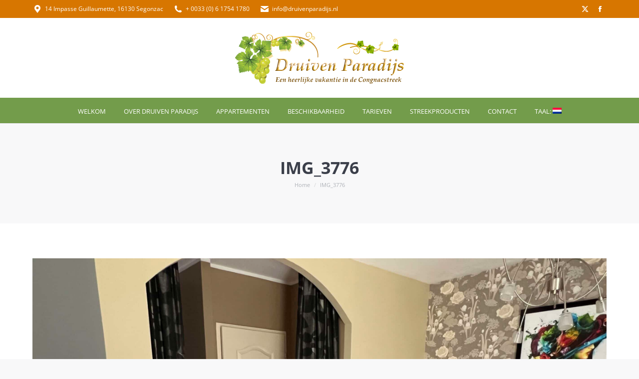

--- FILE ---
content_type: text/html; charset=UTF-8
request_url: https://druivenparadijs.nl/dt_gallery/appartement-1/img_3776/
body_size: 14885
content:
<!DOCTYPE html>
<!--[if !(IE 6) | !(IE 7) | !(IE 8)  ]><!-->
<html lang="nl-NL" class="no-js">
<!--<![endif]-->
<head>
	<meta charset="UTF-8" />
				<meta name="viewport" content="width=device-width, initial-scale=1, maximum-scale=1, user-scalable=0"/>
			<meta name="theme-color" content="#739c4b"/>	<link rel="profile" href="https://gmpg.org/xfn/11" />
	<meta name='robots' content='index, follow, max-image-preview:large, max-snippet:-1, max-video-preview:-1' />

	<!-- This site is optimized with the Yoast SEO plugin v26.8 - https://yoast.com/product/yoast-seo-wordpress/ -->
	<title>IMG_3776 - Druiven Paradijs</title>
	<link rel="canonical" href="https://druivenparadijs.nl/dt_gallery/appartement-1/img_3776/" />
	<meta property="og:locale" content="nl_NL" />
	<meta property="og:type" content="article" />
	<meta property="og:title" content="IMG_3776 - Druiven Paradijs" />
	<meta property="og:url" content="https://druivenparadijs.nl/dt_gallery/appartement-1/img_3776/" />
	<meta property="og:site_name" content="Druiven Paradijs" />
	<meta property="og:image" content="https://druivenparadijs.nl/dt_gallery/appartement-1/img_3776" />
	<meta property="og:image:width" content="1" />
	<meta property="og:image:height" content="1" />
	<meta property="og:image:type" content="image/jpeg" />
	<meta name="twitter:card" content="summary_large_image" />
	<script type="application/ld+json" class="yoast-schema-graph">{"@context":"https://schema.org","@graph":[{"@type":"WebPage","@id":"https://druivenparadijs.nl/dt_gallery/appartement-1/img_3776/","url":"https://druivenparadijs.nl/dt_gallery/appartement-1/img_3776/","name":"IMG_3776 - Druiven Paradijs","isPartOf":{"@id":"https://druivenparadijs.nl/#website"},"primaryImageOfPage":{"@id":"https://druivenparadijs.nl/dt_gallery/appartement-1/img_3776/#primaryimage"},"image":{"@id":"https://druivenparadijs.nl/dt_gallery/appartement-1/img_3776/#primaryimage"},"thumbnailUrl":"https://druivenparadijs.nl/wp-content/uploads/2017/02/IMG_3776-scaled.jpg","datePublished":"2024-02-05T11:07:40+00:00","breadcrumb":{"@id":"https://druivenparadijs.nl/dt_gallery/appartement-1/img_3776/#breadcrumb"},"inLanguage":"nl-NL","potentialAction":[{"@type":"ReadAction","target":["https://druivenparadijs.nl/dt_gallery/appartement-1/img_3776/"]}]},{"@type":"ImageObject","inLanguage":"nl-NL","@id":"https://druivenparadijs.nl/dt_gallery/appartement-1/img_3776/#primaryimage","url":"https://druivenparadijs.nl/wp-content/uploads/2017/02/IMG_3776-scaled.jpg","contentUrl":"https://druivenparadijs.nl/wp-content/uploads/2017/02/IMG_3776-scaled.jpg","width":2560,"height":1920},{"@type":"BreadcrumbList","@id":"https://druivenparadijs.nl/dt_gallery/appartement-1/img_3776/#breadcrumb","itemListElement":[{"@type":"ListItem","position":1,"name":"Home","item":"https://druivenparadijs.nl/"},{"@type":"ListItem","position":2,"name":"Appartement 1","item":"https://druivenparadijs.nl/dt_gallery/appartement-1/"},{"@type":"ListItem","position":3,"name":"IMG_3776"}]},{"@type":"WebSite","@id":"https://druivenparadijs.nl/#website","url":"https://druivenparadijs.nl/","name":"Druiven Paradijs","description":"Een heerlijke vakantie in de Cognacstreek","potentialAction":[{"@type":"SearchAction","target":{"@type":"EntryPoint","urlTemplate":"https://druivenparadijs.nl/?s={search_term_string}"},"query-input":{"@type":"PropertyValueSpecification","valueRequired":true,"valueName":"search_term_string"}}],"inLanguage":"nl-NL"}]}</script>
	<!-- / Yoast SEO plugin. -->


<link rel='dns-prefetch' href='//fonts.googleapis.com' />
<link rel="alternate" type="application/rss+xml" title="Druiven Paradijs &raquo; feed" href="https://druivenparadijs.nl/feed/" />
<link rel="alternate" type="application/rss+xml" title="Druiven Paradijs &raquo; reacties feed" href="https://druivenparadijs.nl/comments/feed/" />
<link rel="alternate" title="oEmbed (JSON)" type="application/json+oembed" href="https://druivenparadijs.nl/wp-json/oembed/1.0/embed?url=https%3A%2F%2Fdruivenparadijs.nl%2Fdt_gallery%2Fappartement-1%2Fimg_3776%2F" />
<link rel="alternate" title="oEmbed (XML)" type="text/xml+oembed" href="https://druivenparadijs.nl/wp-json/oembed/1.0/embed?url=https%3A%2F%2Fdruivenparadijs.nl%2Fdt_gallery%2Fappartement-1%2Fimg_3776%2F&#038;format=xml" />
<style id='wp-img-auto-sizes-contain-inline-css'>
img:is([sizes=auto i],[sizes^="auto," i]){contain-intrinsic-size:3000px 1500px}
/*# sourceURL=wp-img-auto-sizes-contain-inline-css */
</style>
<style id='wp-emoji-styles-inline-css'>

	img.wp-smiley, img.emoji {
		display: inline !important;
		border: none !important;
		box-shadow: none !important;
		height: 1em !important;
		width: 1em !important;
		margin: 0 0.07em !important;
		vertical-align: -0.1em !important;
		background: none !important;
		padding: 0 !important;
	}
/*# sourceURL=wp-emoji-styles-inline-css */
</style>
<style id='wp-block-library-inline-css'>
:root{--wp-block-synced-color:#7a00df;--wp-block-synced-color--rgb:122,0,223;--wp-bound-block-color:var(--wp-block-synced-color);--wp-editor-canvas-background:#ddd;--wp-admin-theme-color:#007cba;--wp-admin-theme-color--rgb:0,124,186;--wp-admin-theme-color-darker-10:#006ba1;--wp-admin-theme-color-darker-10--rgb:0,107,160.5;--wp-admin-theme-color-darker-20:#005a87;--wp-admin-theme-color-darker-20--rgb:0,90,135;--wp-admin-border-width-focus:2px}@media (min-resolution:192dpi){:root{--wp-admin-border-width-focus:1.5px}}.wp-element-button{cursor:pointer}:root .has-very-light-gray-background-color{background-color:#eee}:root .has-very-dark-gray-background-color{background-color:#313131}:root .has-very-light-gray-color{color:#eee}:root .has-very-dark-gray-color{color:#313131}:root .has-vivid-green-cyan-to-vivid-cyan-blue-gradient-background{background:linear-gradient(135deg,#00d084,#0693e3)}:root .has-purple-crush-gradient-background{background:linear-gradient(135deg,#34e2e4,#4721fb 50%,#ab1dfe)}:root .has-hazy-dawn-gradient-background{background:linear-gradient(135deg,#faaca8,#dad0ec)}:root .has-subdued-olive-gradient-background{background:linear-gradient(135deg,#fafae1,#67a671)}:root .has-atomic-cream-gradient-background{background:linear-gradient(135deg,#fdd79a,#004a59)}:root .has-nightshade-gradient-background{background:linear-gradient(135deg,#330968,#31cdcf)}:root .has-midnight-gradient-background{background:linear-gradient(135deg,#020381,#2874fc)}:root{--wp--preset--font-size--normal:16px;--wp--preset--font-size--huge:42px}.has-regular-font-size{font-size:1em}.has-larger-font-size{font-size:2.625em}.has-normal-font-size{font-size:var(--wp--preset--font-size--normal)}.has-huge-font-size{font-size:var(--wp--preset--font-size--huge)}.has-text-align-center{text-align:center}.has-text-align-left{text-align:left}.has-text-align-right{text-align:right}.has-fit-text{white-space:nowrap!important}#end-resizable-editor-section{display:none}.aligncenter{clear:both}.items-justified-left{justify-content:flex-start}.items-justified-center{justify-content:center}.items-justified-right{justify-content:flex-end}.items-justified-space-between{justify-content:space-between}.screen-reader-text{border:0;clip-path:inset(50%);height:1px;margin:-1px;overflow:hidden;padding:0;position:absolute;width:1px;word-wrap:normal!important}.screen-reader-text:focus{background-color:#ddd;clip-path:none;color:#444;display:block;font-size:1em;height:auto;left:5px;line-height:normal;padding:15px 23px 14px;text-decoration:none;top:5px;width:auto;z-index:100000}html :where(.has-border-color){border-style:solid}html :where([style*=border-top-color]){border-top-style:solid}html :where([style*=border-right-color]){border-right-style:solid}html :where([style*=border-bottom-color]){border-bottom-style:solid}html :where([style*=border-left-color]){border-left-style:solid}html :where([style*=border-width]){border-style:solid}html :where([style*=border-top-width]){border-top-style:solid}html :where([style*=border-right-width]){border-right-style:solid}html :where([style*=border-bottom-width]){border-bottom-style:solid}html :where([style*=border-left-width]){border-left-style:solid}html :where(img[class*=wp-image-]){height:auto;max-width:100%}:where(figure){margin:0 0 1em}html :where(.is-position-sticky){--wp-admin--admin-bar--position-offset:var(--wp-admin--admin-bar--height,0px)}@media screen and (max-width:600px){html :where(.is-position-sticky){--wp-admin--admin-bar--position-offset:0px}}

/*# sourceURL=wp-block-library-inline-css */
</style><style id='global-styles-inline-css'>
:root{--wp--preset--aspect-ratio--square: 1;--wp--preset--aspect-ratio--4-3: 4/3;--wp--preset--aspect-ratio--3-4: 3/4;--wp--preset--aspect-ratio--3-2: 3/2;--wp--preset--aspect-ratio--2-3: 2/3;--wp--preset--aspect-ratio--16-9: 16/9;--wp--preset--aspect-ratio--9-16: 9/16;--wp--preset--color--black: #000000;--wp--preset--color--cyan-bluish-gray: #abb8c3;--wp--preset--color--white: #FFF;--wp--preset--color--pale-pink: #f78da7;--wp--preset--color--vivid-red: #cf2e2e;--wp--preset--color--luminous-vivid-orange: #ff6900;--wp--preset--color--luminous-vivid-amber: #fcb900;--wp--preset--color--light-green-cyan: #7bdcb5;--wp--preset--color--vivid-green-cyan: #00d084;--wp--preset--color--pale-cyan-blue: #8ed1fc;--wp--preset--color--vivid-cyan-blue: #0693e3;--wp--preset--color--vivid-purple: #9b51e0;--wp--preset--color--accent: #739c4b;--wp--preset--color--dark-gray: #111;--wp--preset--color--light-gray: #767676;--wp--preset--gradient--vivid-cyan-blue-to-vivid-purple: linear-gradient(135deg,rgb(6,147,227) 0%,rgb(155,81,224) 100%);--wp--preset--gradient--light-green-cyan-to-vivid-green-cyan: linear-gradient(135deg,rgb(122,220,180) 0%,rgb(0,208,130) 100%);--wp--preset--gradient--luminous-vivid-amber-to-luminous-vivid-orange: linear-gradient(135deg,rgb(252,185,0) 0%,rgb(255,105,0) 100%);--wp--preset--gradient--luminous-vivid-orange-to-vivid-red: linear-gradient(135deg,rgb(255,105,0) 0%,rgb(207,46,46) 100%);--wp--preset--gradient--very-light-gray-to-cyan-bluish-gray: linear-gradient(135deg,rgb(238,238,238) 0%,rgb(169,184,195) 100%);--wp--preset--gradient--cool-to-warm-spectrum: linear-gradient(135deg,rgb(74,234,220) 0%,rgb(151,120,209) 20%,rgb(207,42,186) 40%,rgb(238,44,130) 60%,rgb(251,105,98) 80%,rgb(254,248,76) 100%);--wp--preset--gradient--blush-light-purple: linear-gradient(135deg,rgb(255,206,236) 0%,rgb(152,150,240) 100%);--wp--preset--gradient--blush-bordeaux: linear-gradient(135deg,rgb(254,205,165) 0%,rgb(254,45,45) 50%,rgb(107,0,62) 100%);--wp--preset--gradient--luminous-dusk: linear-gradient(135deg,rgb(255,203,112) 0%,rgb(199,81,192) 50%,rgb(65,88,208) 100%);--wp--preset--gradient--pale-ocean: linear-gradient(135deg,rgb(255,245,203) 0%,rgb(182,227,212) 50%,rgb(51,167,181) 100%);--wp--preset--gradient--electric-grass: linear-gradient(135deg,rgb(202,248,128) 0%,rgb(113,206,126) 100%);--wp--preset--gradient--midnight: linear-gradient(135deg,rgb(2,3,129) 0%,rgb(40,116,252) 100%);--wp--preset--font-size--small: 13px;--wp--preset--font-size--medium: 20px;--wp--preset--font-size--large: 36px;--wp--preset--font-size--x-large: 42px;--wp--preset--spacing--20: 0.44rem;--wp--preset--spacing--30: 0.67rem;--wp--preset--spacing--40: 1rem;--wp--preset--spacing--50: 1.5rem;--wp--preset--spacing--60: 2.25rem;--wp--preset--spacing--70: 3.38rem;--wp--preset--spacing--80: 5.06rem;--wp--preset--shadow--natural: 6px 6px 9px rgba(0, 0, 0, 0.2);--wp--preset--shadow--deep: 12px 12px 50px rgba(0, 0, 0, 0.4);--wp--preset--shadow--sharp: 6px 6px 0px rgba(0, 0, 0, 0.2);--wp--preset--shadow--outlined: 6px 6px 0px -3px rgb(255, 255, 255), 6px 6px rgb(0, 0, 0);--wp--preset--shadow--crisp: 6px 6px 0px rgb(0, 0, 0);}:where(.is-layout-flex){gap: 0.5em;}:where(.is-layout-grid){gap: 0.5em;}body .is-layout-flex{display: flex;}.is-layout-flex{flex-wrap: wrap;align-items: center;}.is-layout-flex > :is(*, div){margin: 0;}body .is-layout-grid{display: grid;}.is-layout-grid > :is(*, div){margin: 0;}:where(.wp-block-columns.is-layout-flex){gap: 2em;}:where(.wp-block-columns.is-layout-grid){gap: 2em;}:where(.wp-block-post-template.is-layout-flex){gap: 1.25em;}:where(.wp-block-post-template.is-layout-grid){gap: 1.25em;}.has-black-color{color: var(--wp--preset--color--black) !important;}.has-cyan-bluish-gray-color{color: var(--wp--preset--color--cyan-bluish-gray) !important;}.has-white-color{color: var(--wp--preset--color--white) !important;}.has-pale-pink-color{color: var(--wp--preset--color--pale-pink) !important;}.has-vivid-red-color{color: var(--wp--preset--color--vivid-red) !important;}.has-luminous-vivid-orange-color{color: var(--wp--preset--color--luminous-vivid-orange) !important;}.has-luminous-vivid-amber-color{color: var(--wp--preset--color--luminous-vivid-amber) !important;}.has-light-green-cyan-color{color: var(--wp--preset--color--light-green-cyan) !important;}.has-vivid-green-cyan-color{color: var(--wp--preset--color--vivid-green-cyan) !important;}.has-pale-cyan-blue-color{color: var(--wp--preset--color--pale-cyan-blue) !important;}.has-vivid-cyan-blue-color{color: var(--wp--preset--color--vivid-cyan-blue) !important;}.has-vivid-purple-color{color: var(--wp--preset--color--vivid-purple) !important;}.has-black-background-color{background-color: var(--wp--preset--color--black) !important;}.has-cyan-bluish-gray-background-color{background-color: var(--wp--preset--color--cyan-bluish-gray) !important;}.has-white-background-color{background-color: var(--wp--preset--color--white) !important;}.has-pale-pink-background-color{background-color: var(--wp--preset--color--pale-pink) !important;}.has-vivid-red-background-color{background-color: var(--wp--preset--color--vivid-red) !important;}.has-luminous-vivid-orange-background-color{background-color: var(--wp--preset--color--luminous-vivid-orange) !important;}.has-luminous-vivid-amber-background-color{background-color: var(--wp--preset--color--luminous-vivid-amber) !important;}.has-light-green-cyan-background-color{background-color: var(--wp--preset--color--light-green-cyan) !important;}.has-vivid-green-cyan-background-color{background-color: var(--wp--preset--color--vivid-green-cyan) !important;}.has-pale-cyan-blue-background-color{background-color: var(--wp--preset--color--pale-cyan-blue) !important;}.has-vivid-cyan-blue-background-color{background-color: var(--wp--preset--color--vivid-cyan-blue) !important;}.has-vivid-purple-background-color{background-color: var(--wp--preset--color--vivid-purple) !important;}.has-black-border-color{border-color: var(--wp--preset--color--black) !important;}.has-cyan-bluish-gray-border-color{border-color: var(--wp--preset--color--cyan-bluish-gray) !important;}.has-white-border-color{border-color: var(--wp--preset--color--white) !important;}.has-pale-pink-border-color{border-color: var(--wp--preset--color--pale-pink) !important;}.has-vivid-red-border-color{border-color: var(--wp--preset--color--vivid-red) !important;}.has-luminous-vivid-orange-border-color{border-color: var(--wp--preset--color--luminous-vivid-orange) !important;}.has-luminous-vivid-amber-border-color{border-color: var(--wp--preset--color--luminous-vivid-amber) !important;}.has-light-green-cyan-border-color{border-color: var(--wp--preset--color--light-green-cyan) !important;}.has-vivid-green-cyan-border-color{border-color: var(--wp--preset--color--vivid-green-cyan) !important;}.has-pale-cyan-blue-border-color{border-color: var(--wp--preset--color--pale-cyan-blue) !important;}.has-vivid-cyan-blue-border-color{border-color: var(--wp--preset--color--vivid-cyan-blue) !important;}.has-vivid-purple-border-color{border-color: var(--wp--preset--color--vivid-purple) !important;}.has-vivid-cyan-blue-to-vivid-purple-gradient-background{background: var(--wp--preset--gradient--vivid-cyan-blue-to-vivid-purple) !important;}.has-light-green-cyan-to-vivid-green-cyan-gradient-background{background: var(--wp--preset--gradient--light-green-cyan-to-vivid-green-cyan) !important;}.has-luminous-vivid-amber-to-luminous-vivid-orange-gradient-background{background: var(--wp--preset--gradient--luminous-vivid-amber-to-luminous-vivid-orange) !important;}.has-luminous-vivid-orange-to-vivid-red-gradient-background{background: var(--wp--preset--gradient--luminous-vivid-orange-to-vivid-red) !important;}.has-very-light-gray-to-cyan-bluish-gray-gradient-background{background: var(--wp--preset--gradient--very-light-gray-to-cyan-bluish-gray) !important;}.has-cool-to-warm-spectrum-gradient-background{background: var(--wp--preset--gradient--cool-to-warm-spectrum) !important;}.has-blush-light-purple-gradient-background{background: var(--wp--preset--gradient--blush-light-purple) !important;}.has-blush-bordeaux-gradient-background{background: var(--wp--preset--gradient--blush-bordeaux) !important;}.has-luminous-dusk-gradient-background{background: var(--wp--preset--gradient--luminous-dusk) !important;}.has-pale-ocean-gradient-background{background: var(--wp--preset--gradient--pale-ocean) !important;}.has-electric-grass-gradient-background{background: var(--wp--preset--gradient--electric-grass) !important;}.has-midnight-gradient-background{background: var(--wp--preset--gradient--midnight) !important;}.has-small-font-size{font-size: var(--wp--preset--font-size--small) !important;}.has-medium-font-size{font-size: var(--wp--preset--font-size--medium) !important;}.has-large-font-size{font-size: var(--wp--preset--font-size--large) !important;}.has-x-large-font-size{font-size: var(--wp--preset--font-size--x-large) !important;}
/*# sourceURL=global-styles-inline-css */
</style>

<style id='classic-theme-styles-inline-css'>
/*! This file is auto-generated */
.wp-block-button__link{color:#fff;background-color:#32373c;border-radius:9999px;box-shadow:none;text-decoration:none;padding:calc(.667em + 2px) calc(1.333em + 2px);font-size:1.125em}.wp-block-file__button{background:#32373c;color:#fff;text-decoration:none}
/*# sourceURL=/wp-includes/css/classic-themes.min.css */
</style>
<link rel='stylesheet' id='contact-form-7-css' href='https://druivenparadijs.nl/wp-content/plugins/contact-form-7/includes/css/styles.css?ver=6.1.4' media='all' />
<link rel='stylesheet' id='the7-font-css' href='https://druivenparadijs.nl/wp-content/themes/dt-the7/fonts/icomoon-the7-font/icomoon-the7-font.min.css?ver=14.2.0' media='all' />
<link rel='stylesheet' id='the7-awesome-fonts-css' href='https://druivenparadijs.nl/wp-content/themes/dt-the7/fonts/FontAwesome/css/all.min.css?ver=14.2.0' media='all' />
<link rel='stylesheet' id='the7-awesome-fonts-back-css' href='https://druivenparadijs.nl/wp-content/themes/dt-the7/fonts/FontAwesome/back-compat.min.css?ver=14.2.0' media='all' />
<link rel='stylesheet' id='the7-Defaults-css' href='https://druivenparadijs.nl/wp-content/uploads/smile_fonts/Defaults/Defaults.css?ver=6.9' media='all' />
<style type="text/css">@font-face {font-family:Open Sans;font-style:normal;font-weight:400;src:url(/cf-fonts/s/open-sans/5.0.20/greek/400/normal.woff2);unicode-range:U+0370-03FF;font-display:swap;}@font-face {font-family:Open Sans;font-style:normal;font-weight:400;src:url(/cf-fonts/s/open-sans/5.0.20/hebrew/400/normal.woff2);unicode-range:U+0590-05FF,U+200C-2010,U+20AA,U+25CC,U+FB1D-FB4F;font-display:swap;}@font-face {font-family:Open Sans;font-style:normal;font-weight:400;src:url(/cf-fonts/s/open-sans/5.0.20/vietnamese/400/normal.woff2);unicode-range:U+0102-0103,U+0110-0111,U+0128-0129,U+0168-0169,U+01A0-01A1,U+01AF-01B0,U+0300-0301,U+0303-0304,U+0308-0309,U+0323,U+0329,U+1EA0-1EF9,U+20AB;font-display:swap;}@font-face {font-family:Open Sans;font-style:normal;font-weight:400;src:url(/cf-fonts/s/open-sans/5.0.20/cyrillic/400/normal.woff2);unicode-range:U+0301,U+0400-045F,U+0490-0491,U+04B0-04B1,U+2116;font-display:swap;}@font-face {font-family:Open Sans;font-style:normal;font-weight:400;src:url(/cf-fonts/s/open-sans/5.0.20/latin/400/normal.woff2);unicode-range:U+0000-00FF,U+0131,U+0152-0153,U+02BB-02BC,U+02C6,U+02DA,U+02DC,U+0304,U+0308,U+0329,U+2000-206F,U+2074,U+20AC,U+2122,U+2191,U+2193,U+2212,U+2215,U+FEFF,U+FFFD;font-display:swap;}@font-face {font-family:Open Sans;font-style:normal;font-weight:400;src:url(/cf-fonts/s/open-sans/5.0.20/latin-ext/400/normal.woff2);unicode-range:U+0100-02AF,U+0304,U+0308,U+0329,U+1E00-1E9F,U+1EF2-1EFF,U+2020,U+20A0-20AB,U+20AD-20CF,U+2113,U+2C60-2C7F,U+A720-A7FF;font-display:swap;}@font-face {font-family:Open Sans;font-style:normal;font-weight:400;src:url(/cf-fonts/s/open-sans/5.0.20/greek-ext/400/normal.woff2);unicode-range:U+1F00-1FFF;font-display:swap;}@font-face {font-family:Open Sans;font-style:normal;font-weight:400;src:url(/cf-fonts/s/open-sans/5.0.20/cyrillic-ext/400/normal.woff2);unicode-range:U+0460-052F,U+1C80-1C88,U+20B4,U+2DE0-2DFF,U+A640-A69F,U+FE2E-FE2F;font-display:swap;}@font-face {font-family:Open Sans;font-style:normal;font-weight:600;src:url(/cf-fonts/s/open-sans/5.0.20/cyrillic/600/normal.woff2);unicode-range:U+0301,U+0400-045F,U+0490-0491,U+04B0-04B1,U+2116;font-display:swap;}@font-face {font-family:Open Sans;font-style:normal;font-weight:600;src:url(/cf-fonts/s/open-sans/5.0.20/latin-ext/600/normal.woff2);unicode-range:U+0100-02AF,U+0304,U+0308,U+0329,U+1E00-1E9F,U+1EF2-1EFF,U+2020,U+20A0-20AB,U+20AD-20CF,U+2113,U+2C60-2C7F,U+A720-A7FF;font-display:swap;}@font-face {font-family:Open Sans;font-style:normal;font-weight:600;src:url(/cf-fonts/s/open-sans/5.0.20/hebrew/600/normal.woff2);unicode-range:U+0590-05FF,U+200C-2010,U+20AA,U+25CC,U+FB1D-FB4F;font-display:swap;}@font-face {font-family:Open Sans;font-style:normal;font-weight:600;src:url(/cf-fonts/s/open-sans/5.0.20/latin/600/normal.woff2);unicode-range:U+0000-00FF,U+0131,U+0152-0153,U+02BB-02BC,U+02C6,U+02DA,U+02DC,U+0304,U+0308,U+0329,U+2000-206F,U+2074,U+20AC,U+2122,U+2191,U+2193,U+2212,U+2215,U+FEFF,U+FFFD;font-display:swap;}@font-face {font-family:Open Sans;font-style:normal;font-weight:600;src:url(/cf-fonts/s/open-sans/5.0.20/greek/600/normal.woff2);unicode-range:U+0370-03FF;font-display:swap;}@font-face {font-family:Open Sans;font-style:normal;font-weight:600;src:url(/cf-fonts/s/open-sans/5.0.20/greek-ext/600/normal.woff2);unicode-range:U+1F00-1FFF;font-display:swap;}@font-face {font-family:Open Sans;font-style:normal;font-weight:600;src:url(/cf-fonts/s/open-sans/5.0.20/cyrillic-ext/600/normal.woff2);unicode-range:U+0460-052F,U+1C80-1C88,U+20B4,U+2DE0-2DFF,U+A640-A69F,U+FE2E-FE2F;font-display:swap;}@font-face {font-family:Open Sans;font-style:normal;font-weight:600;src:url(/cf-fonts/s/open-sans/5.0.20/vietnamese/600/normal.woff2);unicode-range:U+0102-0103,U+0110-0111,U+0128-0129,U+0168-0169,U+01A0-01A1,U+01AF-01B0,U+0300-0301,U+0303-0304,U+0308-0309,U+0323,U+0329,U+1EA0-1EF9,U+20AB;font-display:swap;}@font-face {font-family:Open Sans;font-style:normal;font-weight:700;src:url(/cf-fonts/s/open-sans/5.0.20/latin-ext/700/normal.woff2);unicode-range:U+0100-02AF,U+0304,U+0308,U+0329,U+1E00-1E9F,U+1EF2-1EFF,U+2020,U+20A0-20AB,U+20AD-20CF,U+2113,U+2C60-2C7F,U+A720-A7FF;font-display:swap;}@font-face {font-family:Open Sans;font-style:normal;font-weight:700;src:url(/cf-fonts/s/open-sans/5.0.20/hebrew/700/normal.woff2);unicode-range:U+0590-05FF,U+200C-2010,U+20AA,U+25CC,U+FB1D-FB4F;font-display:swap;}@font-face {font-family:Open Sans;font-style:normal;font-weight:700;src:url(/cf-fonts/s/open-sans/5.0.20/latin/700/normal.woff2);unicode-range:U+0000-00FF,U+0131,U+0152-0153,U+02BB-02BC,U+02C6,U+02DA,U+02DC,U+0304,U+0308,U+0329,U+2000-206F,U+2074,U+20AC,U+2122,U+2191,U+2193,U+2212,U+2215,U+FEFF,U+FFFD;font-display:swap;}@font-face {font-family:Open Sans;font-style:normal;font-weight:700;src:url(/cf-fonts/s/open-sans/5.0.20/greek/700/normal.woff2);unicode-range:U+0370-03FF;font-display:swap;}@font-face {font-family:Open Sans;font-style:normal;font-weight:700;src:url(/cf-fonts/s/open-sans/5.0.20/cyrillic/700/normal.woff2);unicode-range:U+0301,U+0400-045F,U+0490-0491,U+04B0-04B1,U+2116;font-display:swap;}@font-face {font-family:Open Sans;font-style:normal;font-weight:700;src:url(/cf-fonts/s/open-sans/5.0.20/vietnamese/700/normal.woff2);unicode-range:U+0102-0103,U+0110-0111,U+0128-0129,U+0168-0169,U+01A0-01A1,U+01AF-01B0,U+0300-0301,U+0303-0304,U+0308-0309,U+0323,U+0329,U+1EA0-1EF9,U+20AB;font-display:swap;}@font-face {font-family:Open Sans;font-style:normal;font-weight:700;src:url(/cf-fonts/s/open-sans/5.0.20/cyrillic-ext/700/normal.woff2);unicode-range:U+0460-052F,U+1C80-1C88,U+20B4,U+2DE0-2DFF,U+A640-A69F,U+FE2E-FE2F;font-display:swap;}@font-face {font-family:Open Sans;font-style:normal;font-weight:700;src:url(/cf-fonts/s/open-sans/5.0.20/greek-ext/700/normal.woff2);unicode-range:U+1F00-1FFF;font-display:swap;}</style>
<link rel='stylesheet' id='dt-main-css' href='https://druivenparadijs.nl/wp-content/themes/dt-the7/css/main.min.css?ver=14.2.0' media='all' />
<style id='dt-main-inline-css'>
body #load {
  display: block;
  height: 100%;
  overflow: hidden;
  position: fixed;
  width: 100%;
  z-index: 9901;
  opacity: 1;
  visibility: visible;
  transition: all .35s ease-out;
}
.load-wrap {
  width: 100%;
  height: 100%;
  background-position: center center;
  background-repeat: no-repeat;
  text-align: center;
  display: -ms-flexbox;
  display: -ms-flex;
  display: flex;
  -ms-align-items: center;
  -ms-flex-align: center;
  align-items: center;
  -ms-flex-flow: column wrap;
  flex-flow: column wrap;
  -ms-flex-pack: center;
  -ms-justify-content: center;
  justify-content: center;
}
.load-wrap > svg {
  position: absolute;
  top: 50%;
  left: 50%;
  transform: translate(-50%,-50%);
}
#load {
  background: var(--the7-elementor-beautiful-loading-bg,#739c4b);
  --the7-beautiful-spinner-color2: var(--the7-beautiful-spinner-color,#f2f2f2);
}

/*# sourceURL=dt-main-inline-css */
</style>
<link rel='stylesheet' id='the7-custom-scrollbar-css' href='https://druivenparadijs.nl/wp-content/themes/dt-the7/lib/custom-scrollbar/custom-scrollbar.min.css?ver=14.2.0' media='all' />
<link rel='stylesheet' id='the7-wpbakery-css' href='https://druivenparadijs.nl/wp-content/themes/dt-the7/css/wpbakery.min.css?ver=14.2.0' media='all' />
<link rel='stylesheet' id='the7-core-css' href='https://druivenparadijs.nl/wp-content/plugins/dt-the7-core/assets/css/post-type.min.css?ver=2.7.12' media='all' />
<link rel='stylesheet' id='the7-css-vars-css' href='https://druivenparadijs.nl/wp-content/uploads/the7-css/css-vars.css?ver=8ba70788d68e' media='all' />
<link rel='stylesheet' id='dt-custom-css' href='https://druivenparadijs.nl/wp-content/uploads/the7-css/custom.css?ver=8ba70788d68e' media='all' />
<link rel='stylesheet' id='dt-media-css' href='https://druivenparadijs.nl/wp-content/uploads/the7-css/media.css?ver=8ba70788d68e' media='all' />
<link rel='stylesheet' id='the7-mega-menu-css' href='https://druivenparadijs.nl/wp-content/uploads/the7-css/mega-menu.css?ver=8ba70788d68e' media='all' />
<link rel='stylesheet' id='the7-elements-albums-portfolio-css' href='https://druivenparadijs.nl/wp-content/uploads/the7-css/the7-elements-albums-portfolio.css?ver=8ba70788d68e' media='all' />
<link rel='stylesheet' id='the7-elements-css' href='https://druivenparadijs.nl/wp-content/uploads/the7-css/post-type-dynamic.css?ver=8ba70788d68e' media='all' />
<link rel='stylesheet' id='style-css' href='https://druivenparadijs.nl/wp-content/themes/druivenparadijs-child/style.css?ver=14.2.0' media='all' />
<link rel='stylesheet' id='convert-plus-module-main-style-css' href='https://druivenparadijs.nl/wp-content/plugins/convertplug/modules/assets/css/cp-module-main.css?ver=3.6.2' media='all' />
<link rel='stylesheet' id='convert-plus-slide-in-style-css' href='https://druivenparadijs.nl/wp-content/plugins/convertplug/modules/slide_in/assets/css/slide_in.min.css?ver=3.6.2' media='all' />
<script src="https://druivenparadijs.nl/wp-includes/js/jquery/jquery.min.js?ver=3.7.1" id="jquery-core-js"></script>
<script src="https://druivenparadijs.nl/wp-includes/js/jquery/jquery-migrate.min.js?ver=3.4.1" id="jquery-migrate-js"></script>
<script src="//druivenparadijs.nl/wp-content/plugins/revslider/sr6/assets/js/rbtools.min.js?ver=6.7.38" async id="tp-tools-js"></script>
<script src="//druivenparadijs.nl/wp-content/plugins/revslider/sr6/assets/js/rs6.min.js?ver=6.7.38" async id="revmin-js"></script>
<script id="dt-above-fold-js-extra">
var dtLocal = {"themeUrl":"https://druivenparadijs.nl/wp-content/themes/dt-the7","passText":"Om deze pagina te bekijken kun je hier je wachtwoord invoeren:","moreButtonText":{"loading":"Laden\u2026","loadMore":"Laad meer"},"postID":"612","ajaxurl":"https://druivenparadijs.nl/wp-admin/admin-ajax.php","REST":{"baseUrl":"https://druivenparadijs.nl/wp-json/the7/v1","endpoints":{"sendMail":"/send-mail"}},"contactMessages":{"required":"One or more fields have an error. Please check and try again.","terms":"Graag de privacy policy accepteren.","fillTheCaptchaError":"Graag de captha invullen."},"captchaSiteKey":"","ajaxNonce":"aad6a05e45","pageData":"","themeSettings":{"smoothScroll":"off","lazyLoading":false,"desktopHeader":{"height":180},"ToggleCaptionEnabled":"disabled","ToggleCaption":"Navigation","floatingHeader":{"showAfter":94,"showMenu":true,"height":30,"logo":{"showLogo":false,"html":"\u003Cimg class=\" preload-me\" src=\"https://druivenparadijs.nl/wp-content/uploads/2017/01/logo-druiven-paradijs-80.png\" srcset=\"https://druivenparadijs.nl/wp-content/uploads/2017/01/logo-druiven-paradijs-80.png 248w\" width=\"124\" height=\"40\"   sizes=\"124px\" alt=\"Druiven Paradijs\" /\u003E","url":"https://druivenparadijs.nl/"}},"topLine":{"floatingTopLine":{"logo":{"showLogo":false,"html":""}}},"mobileHeader":{"firstSwitchPoint":990,"secondSwitchPoint":500,"firstSwitchPointHeight":70,"secondSwitchPointHeight":56,"mobileToggleCaptionEnabled":"disabled","mobileToggleCaption":"Menu"},"stickyMobileHeaderFirstSwitch":{"logo":{"html":"\u003Cimg class=\" preload-me\" src=\"https://druivenparadijs.nl/wp-content/uploads/2017/01/logo-druiven-paradijs-2017.png\" srcset=\"https://druivenparadijs.nl/wp-content/uploads/2017/01/logo-druiven-paradijs-2017.png 341w, https://druivenparadijs.nl/wp-content/uploads/2017/01/logo-druiven-paradijs-2017.png 341w\" width=\"341\" height=\"110\"   sizes=\"341px\" alt=\"Druiven Paradijs\" /\u003E"}},"stickyMobileHeaderSecondSwitch":{"logo":{"html":"\u003Cimg class=\" preload-me\" src=\"https://druivenparadijs.nl/wp-content/uploads/2017/01/logo-druiven-paradijs-2017.png\" srcset=\"https://druivenparadijs.nl/wp-content/uploads/2017/01/logo-druiven-paradijs-2017.png 341w, https://druivenparadijs.nl/wp-content/uploads/2017/01/logo-druiven-paradijs-2017.png 341w\" width=\"341\" height=\"110\"   sizes=\"341px\" alt=\"Druiven Paradijs\" /\u003E"}},"sidebar":{"switchPoint":970},"boxedWidth":"1280px"},"VCMobileScreenWidth":"768"};
var dtShare = {"shareButtonText":{"facebook":"Deel op Facebook","twitter":"Share on X","pinterest":"Pin it","linkedin":"Deel op LinkedIn","whatsapp":"Deel via WhatsApp"},"overlayOpacity":"85"};
//# sourceURL=dt-above-fold-js-extra
</script>
<script src="https://druivenparadijs.nl/wp-content/themes/dt-the7/js/above-the-fold.min.js?ver=14.2.0" id="dt-above-fold-js"></script>
<script></script><link rel="https://api.w.org/" href="https://druivenparadijs.nl/wp-json/" /><link rel="alternate" title="JSON" type="application/json" href="https://druivenparadijs.nl/wp-json/wp/v2/media/612" /><link rel="EditURI" type="application/rsd+xml" title="RSD" href="https://druivenparadijs.nl/xmlrpc.php?rsd" />
<meta name="generator" content="WordPress 6.9" />
<link rel='shortlink' href='https://druivenparadijs.nl/?p=612' />
<meta name="generator" content="webp-uploads 2.6.1">
    <script type="text/javascript">var ajaxurl = 'https://druivenparadijs.nl/wp-admin/admin-ajax.php';</script>
    <style type="text/css">
.qtranxs_flag_nl {background-image: url(https://druivenparadijs.nl/wp-content/plugins/qtranslate-x/flags/nl.png); background-repeat: no-repeat;}
.qtranxs_flag_en {background-image: url(https://druivenparadijs.nl/wp-content/plugins/qtranslate-x/flags/gb.png); background-repeat: no-repeat;}
.qtranxs_flag_fr {background-image: url(https://druivenparadijs.nl/wp-content/plugins/qtranslate-x/flags/fr.png); background-repeat: no-repeat;}
.qtranxs_flag_de {background-image: url(https://druivenparadijs.nl/wp-content/plugins/qtranslate-x/flags/de.png); background-repeat: no-repeat;}
</style>
<link hreflang="nl" href="https://druivenparadijs.nl/nl/dt_gallery/appartement-1/img_3776/" rel="alternate" />
<link hreflang="en" href="https://druivenparadijs.nl/en/dt_gallery/appartement-1/img_3776/" rel="alternate" />
<link hreflang="fr" href="https://druivenparadijs.nl/fr/dt_gallery/appartement-1/img_3776/" rel="alternate" />
<link hreflang="de" href="https://druivenparadijs.nl/de/dt_gallery/appartement-1/img_3776/" rel="alternate" />
<link hreflang="x-default" href="https://druivenparadijs.nl/dt_gallery/appartement-1/img_3776/" rel="alternate" />
<meta name="generator" content="qTranslate-X 3.4.6.8" />
<meta name="generator" content="Powered by WPBakery Page Builder - drag and drop page builder for WordPress."/>
<meta name="generator" content="Powered by Slider Revolution 6.7.38 - responsive, Mobile-Friendly Slider Plugin for WordPress with comfortable drag and drop interface." />
<script type="text/javascript" id="the7-loader-script">
document.addEventListener("DOMContentLoaded", function(event) {
	var load = document.getElementById("load");
	if(!load.classList.contains('loader-removed')){
		var removeLoading = setTimeout(function() {
			load.className += " loader-removed";
		}, 300);
	}
});
</script>
		<link rel="icon" href="https://druivenparadijs.nl/wp-content/uploads/2017/01/favicon16x16px.png" type="image/png" sizes="16x16"/><link rel="icon" href="https://druivenparadijs.nl/wp-content/uploads/2017/01/favicon32x32px.png" type="image/png" sizes="32x32"/><script>function setREVStartSize(e){
			//window.requestAnimationFrame(function() {
				window.RSIW = window.RSIW===undefined ? window.innerWidth : window.RSIW;
				window.RSIH = window.RSIH===undefined ? window.innerHeight : window.RSIH;
				try {
					var pw = document.getElementById(e.c).parentNode.offsetWidth,
						newh;
					pw = pw===0 || isNaN(pw) || (e.l=="fullwidth" || e.layout=="fullwidth") ? window.RSIW : pw;
					e.tabw = e.tabw===undefined ? 0 : parseInt(e.tabw);
					e.thumbw = e.thumbw===undefined ? 0 : parseInt(e.thumbw);
					e.tabh = e.tabh===undefined ? 0 : parseInt(e.tabh);
					e.thumbh = e.thumbh===undefined ? 0 : parseInt(e.thumbh);
					e.tabhide = e.tabhide===undefined ? 0 : parseInt(e.tabhide);
					e.thumbhide = e.thumbhide===undefined ? 0 : parseInt(e.thumbhide);
					e.mh = e.mh===undefined || e.mh=="" || e.mh==="auto" ? 0 : parseInt(e.mh,0);
					if(e.layout==="fullscreen" || e.l==="fullscreen")
						newh = Math.max(e.mh,window.RSIH);
					else{
						e.gw = Array.isArray(e.gw) ? e.gw : [e.gw];
						for (var i in e.rl) if (e.gw[i]===undefined || e.gw[i]===0) e.gw[i] = e.gw[i-1];
						e.gh = e.el===undefined || e.el==="" || (Array.isArray(e.el) && e.el.length==0)? e.gh : e.el;
						e.gh = Array.isArray(e.gh) ? e.gh : [e.gh];
						for (var i in e.rl) if (e.gh[i]===undefined || e.gh[i]===0) e.gh[i] = e.gh[i-1];
											
						var nl = new Array(e.rl.length),
							ix = 0,
							sl;
						e.tabw = e.tabhide>=pw ? 0 : e.tabw;
						e.thumbw = e.thumbhide>=pw ? 0 : e.thumbw;
						e.tabh = e.tabhide>=pw ? 0 : e.tabh;
						e.thumbh = e.thumbhide>=pw ? 0 : e.thumbh;
						for (var i in e.rl) nl[i] = e.rl[i]<window.RSIW ? 0 : e.rl[i];
						sl = nl[0];
						for (var i in nl) if (sl>nl[i] && nl[i]>0) { sl = nl[i]; ix=i;}
						var m = pw>(e.gw[ix]+e.tabw+e.thumbw) ? 1 : (pw-(e.tabw+e.thumbw)) / (e.gw[ix]);
						newh =  (e.gh[ix] * m) + (e.tabh + e.thumbh);
					}
					var el = document.getElementById(e.c);
					if (el!==null && el) el.style.height = newh+"px";
					el = document.getElementById(e.c+"_wrapper");
					if (el!==null && el) {
						el.style.height = newh+"px";
						el.style.display = "block";
					}
				} catch(e){
					console.log("Failure at Presize of Slider:" + e)
				}
			//});
		  };</script>
<noscript><style> .wpb_animate_when_almost_visible { opacity: 1; }</style></noscript><style id='the7-custom-inline-css' type='text/css'>

.mfp-title {
    display: none;
}

div.pp_default .pp_social {
    display: none;
}


@media screen and (max-width: 768px)
#bottom-bar.solid-bg {
    display: none;
}

.pp_default .pp_description {
    display: none !important;
}

.grecaptcha-badge{
	visibility: collapse !important;  
}
</style>
<link rel='stylesheet' id='rs-plugin-settings-css' href='//druivenparadijs.nl/wp-content/plugins/revslider/sr6/assets/css/rs6.css?ver=6.7.38' media='all' />
<style id='rs-plugin-settings-inline-css'>
#rs-demo-id {}
/*# sourceURL=rs-plugin-settings-inline-css */
</style>
</head>
<body data-rsssl=1 id="the7-body" class="attachment wp-singular attachment-template-default single single-attachment postid-612 attachmentid-612 attachment-jpeg wp-embed-responsive wp-theme-dt-the7 wp-child-theme-druivenparadijs-child the7-core-ver-2.7.12 no-comments dt-responsive-on right-mobile-menu-close-icon ouside-menu-close-icon mobile-hamburger-close-bg-enable mobile-hamburger-close-bg-hover-enable  fade-medium-mobile-menu-close-icon fade-medium-menu-close-icon srcset-enabled btn-flat custom-btn-color custom-btn-hover-color phantom-slide phantom-disable-decoration phantom-logo-off floating-mobile-menu-icon top-header first-switch-logo-left first-switch-menu-right second-switch-logo-left second-switch-menu-right right-mobile-menu layzr-loading-on no-avatars popup-message-style the7-ver-14.2.0 dt-fa-compatibility wpb-js-composer js-comp-ver-8.7.2 vc_responsive">
<!-- The7 14.2.0 -->
<div id="load" class="spinner-loader">
	<div class="load-wrap"><style type="text/css">
    [class*="the7-spinner-animate-"]{
        animation: spinner-animation 1s cubic-bezier(1,1,1,1) infinite;
        x:46.5px;
        y:40px;
        width:7px;
        height:20px;
        fill:var(--the7-beautiful-spinner-color2);
        opacity: 0.2;
    }
    .the7-spinner-animate-2{
        animation-delay: 0.083s;
    }
    .the7-spinner-animate-3{
        animation-delay: 0.166s;
    }
    .the7-spinner-animate-4{
         animation-delay: 0.25s;
    }
    .the7-spinner-animate-5{
         animation-delay: 0.33s;
    }
    .the7-spinner-animate-6{
         animation-delay: 0.416s;
    }
    .the7-spinner-animate-7{
         animation-delay: 0.5s;
    }
    .the7-spinner-animate-8{
         animation-delay: 0.58s;
    }
    .the7-spinner-animate-9{
         animation-delay: 0.666s;
    }
    .the7-spinner-animate-10{
         animation-delay: 0.75s;
    }
    .the7-spinner-animate-11{
        animation-delay: 0.83s;
    }
    .the7-spinner-animate-12{
        animation-delay: 0.916s;
    }
    @keyframes spinner-animation{
        from {
            opacity: 1;
        }
        to{
            opacity: 0;
        }
    }
</style>
<svg width="75px" height="75px" xmlns="http://www.w3.org/2000/svg" viewBox="0 0 100 100" preserveAspectRatio="xMidYMid">
	<rect class="the7-spinner-animate-1" rx="5" ry="5" transform="rotate(0 50 50) translate(0 -30)"></rect>
	<rect class="the7-spinner-animate-2" rx="5" ry="5" transform="rotate(30 50 50) translate(0 -30)"></rect>
	<rect class="the7-spinner-animate-3" rx="5" ry="5" transform="rotate(60 50 50) translate(0 -30)"></rect>
	<rect class="the7-spinner-animate-4" rx="5" ry="5" transform="rotate(90 50 50) translate(0 -30)"></rect>
	<rect class="the7-spinner-animate-5" rx="5" ry="5" transform="rotate(120 50 50) translate(0 -30)"></rect>
	<rect class="the7-spinner-animate-6" rx="5" ry="5" transform="rotate(150 50 50) translate(0 -30)"></rect>
	<rect class="the7-spinner-animate-7" rx="5" ry="5" transform="rotate(180 50 50) translate(0 -30)"></rect>
	<rect class="the7-spinner-animate-8" rx="5" ry="5" transform="rotate(210 50 50) translate(0 -30)"></rect>
	<rect class="the7-spinner-animate-9" rx="5" ry="5" transform="rotate(240 50 50) translate(0 -30)"></rect>
	<rect class="the7-spinner-animate-10" rx="5" ry="5" transform="rotate(270 50 50) translate(0 -30)"></rect>
	<rect class="the7-spinner-animate-11" rx="5" ry="5" transform="rotate(300 50 50) translate(0 -30)"></rect>
	<rect class="the7-spinner-animate-12" rx="5" ry="5" transform="rotate(330 50 50) translate(0 -30)"></rect>
</svg></div>
</div>
<div id="page" >
	<a class="skip-link screen-reader-text" href="#content">Spring naar content</a>

<div class="masthead classic-header center bg-behind-menu logo-center widgets full-height line-decoration shadow-mobile-header-decoration small-mobile-menu-icon mobile-menu-icon-bg-on mobile-menu-icon-hover-bg-on dt-parent-menu-clickable show-sub-menu-on-hover" >

	<div class="top-bar top-bar-line-hide">
	<div class="top-bar-bg" ></div>
	<div class="left-widgets mini-widgets"><span class="mini-contacts address show-on-desktop in-top-bar-left hide-on-second-switch"><i class="fa-fw the7-mw-icon-address-bold"></i>14 Impasse Guillaumette, 16130 Segonzac</span><span class="mini-contacts phone show-on-desktop in-top-bar-left hide-on-second-switch"><i class="fa-fw the7-mw-icon-phone-bold"></i>+ 0033 (0) 6 1754 1780</span><span class="mini-contacts email show-on-desktop in-top-bar-left hide-on-second-switch"><i class="fa-fw the7-mw-icon-mail-bold"></i><a href="/cdn-cgi/l/email-protection" class="__cf_email__" data-cfemail="046d6a626b446076716d72616a74657665606d6e772a6a68">[email&#160;protected]</a></span></div><div class="right-widgets mini-widgets"><div class="soc-ico show-on-desktop in-top-bar-right hide-on-second-switch custom-bg disabled-border border-off hover-accent-bg hover-disabled-border  hover-border-off"><a title="X page opens in new window" href="https://twitter.com/druivenparadijs" target="_blank" class="twitter"><span class="soc-font-icon"></span><span class="screen-reader-text">X page opens in new window</span></a><a title="Facebook page opens in new window" href="https://www.facebook.com/Druivenparadijs" target="_blank" class="facebook"><span class="soc-font-icon"></span><span class="screen-reader-text">Facebook page opens in new window</span></a></div></div></div>

	<header class="header-bar" role="banner">

		<div class="branding">
	<div id="site-title" class="assistive-text">Druiven Paradijs</div>
	<div id="site-description" class="assistive-text">Een heerlijke vakantie in de Cognacstreek</div>
	<a class="" href="https://druivenparadijs.nl/"><img class=" preload-me" src="https://druivenparadijs.nl/wp-content/uploads/2017/01/logo-druiven-paradijs-2017.png" srcset="https://druivenparadijs.nl/wp-content/uploads/2017/01/logo-druiven-paradijs-2017.png 341w, https://druivenparadijs.nl/wp-content/uploads/2017/01/logo-druiven-paradijs-2017.png 341w" width="341" height="110"   sizes="341px" alt="Druiven Paradijs" /></a><div class="mini-widgets"></div><div class="mini-widgets"></div></div>

		<nav class="navigation">

			<ul id="primary-menu" class="main-nav outside-item-remove-margin"><li class="menu-item menu-item-type-post_type menu-item-object-page menu-item-home menu-item-104 first depth-0"><a href='https://druivenparadijs.nl/' data-level='1'><span class="menu-item-text"><span class="menu-text">Welkom</span></span></a></li> <li class="menu-item menu-item-type-post_type menu-item-object-page menu-item-103 depth-0"><a href='https://druivenparadijs.nl/over-druiven-paradijs/' data-level='1'><span class="menu-item-text"><span class="menu-text">Over Druiven Paradijs</span></span></a></li> <li class="menu-item menu-item-type-post_type menu-item-object-page menu-item-has-children menu-item-149 has-children depth-0"><a href='https://druivenparadijs.nl/appartementen/' data-level='1' aria-haspopup='true' aria-expanded='false'><span class="menu-item-text"><span class="menu-text">Appartementen</span></span></a><ul class="sub-nav level-arrows-on" role="group"><li class="menu-item menu-item-type-custom menu-item-object-custom menu-item-119 first depth-1"><a href='/appartementen/#app1' data-level='2'><span class="menu-item-text"><span class="menu-text">Appartement 1</span></span></a></li> <li class="menu-item menu-item-type-custom menu-item-object-custom menu-item-127 depth-1"><a href='/appartementen/#app2' data-level='2'><span class="menu-item-text"><span class="menu-text">Appartement 2</span></span></a></li> </ul></li> <li class="menu-item menu-item-type-post_type menu-item-object-page menu-item-99 depth-0"><a href='https://druivenparadijs.nl/beschikbaarheid/' data-level='1'><span class="menu-item-text"><span class="menu-text">Beschikbaarheid</span></span></a></li> <li class="menu-item menu-item-type-post_type menu-item-object-page menu-item-98 depth-0"><a href='https://druivenparadijs.nl/tarieven/' data-level='1'><span class="menu-item-text"><span class="menu-text">Tarieven</span></span></a></li> <li class="menu-item menu-item-type-post_type menu-item-object-page menu-item-has-children menu-item-242 has-children depth-0"><a href='https://druivenparadijs.nl/streekproducten/' data-level='1' aria-haspopup='true' aria-expanded='false'><span class="menu-item-text"><span class="menu-text">Streekproducten</span></span></a><ul class="sub-nav level-arrows-on" role="group"><li class="menu-item menu-item-type-custom menu-item-object-custom menu-item-243 first depth-1"><a href='/streekproducten/#cognac' data-level='2'><span class="menu-item-text"><span class="menu-text">Cognac</span></span></a></li> <li class="menu-item menu-item-type-custom menu-item-object-custom menu-item-244 depth-1"><a href='/streekproducten/#pineau' data-level='2'><span class="menu-item-text"><span class="menu-text">Pineau</span></span></a></li> </ul></li> <li class="menu-item menu-item-type-post_type menu-item-object-page menu-item-97 depth-0"><a href='https://druivenparadijs.nl/contact/' data-level='1'><span class="menu-item-text"><span class="menu-text">Contact</span></span></a></li> <li class="qtranxs-lang-menu qtranxs-lang-menu-nl menu-item menu-item-type-custom menu-item-object-custom menu-item-has-children menu-item-100 last has-children depth-0"><a href='#' title='Nederlands' data-level='1' aria-haspopup='true' aria-expanded='false'><span class="menu-item-text"><span class="menu-text">Taal:&nbsp;<img src="https://druivenparadijs.nl/wp-content/plugins/qtranslate-x/flags/nl.png" alt="Nederlands" /></span></span></a><ul class="sub-nav level-arrows-on" role="group"><li class="qtranxs-lang-menu-item qtranxs-lang-menu-item-nl menu-item menu-item-type-custom menu-item-object-custom menu-item-245 first depth-1"><a href='https://druivenparadijs.nl/nl/dt_gallery/appartement-1/img_3776/' title='Nederlands' data-level='2'><span class="menu-item-text"><span class="menu-text"><img src="https://druivenparadijs.nl/wp-content/plugins/qtranslate-x/flags/nl.png" alt="Nederlands" />&nbsp;Nederlands</span></span></a></li> <li class="qtranxs-lang-menu-item qtranxs-lang-menu-item-en menu-item menu-item-type-custom menu-item-object-custom menu-item-246 depth-1"><a href='https://druivenparadijs.nl/en/dt_gallery/appartement-1/img_3776/' title='English' data-level='2'><span class="menu-item-text"><span class="menu-text"><img src="https://druivenparadijs.nl/wp-content/plugins/qtranslate-x/flags/gb.png" alt="English" />&nbsp;English</span></span></a></li> <li class="qtranxs-lang-menu-item qtranxs-lang-menu-item-fr menu-item menu-item-type-custom menu-item-object-custom menu-item-247 depth-1"><a href='https://druivenparadijs.nl/fr/dt_gallery/appartement-1/img_3776/' title='Français' data-level='2'><span class="menu-item-text"><span class="menu-text"><img src="https://druivenparadijs.nl/wp-content/plugins/qtranslate-x/flags/fr.png" alt="Français" />&nbsp;Français</span></span></a></li> <li class="qtranxs-lang-menu-item qtranxs-lang-menu-item-de menu-item menu-item-type-custom menu-item-object-custom menu-item-248 depth-1"><a href='https://druivenparadijs.nl/de/dt_gallery/appartement-1/img_3776/' title='Deutsch' data-level='2'><span class="menu-item-text"><span class="menu-text"><img src="https://druivenparadijs.nl/wp-content/plugins/qtranslate-x/flags/de.png" alt="Deutsch" />&nbsp;Deutsch</span></span></a></li> </ul></li> </ul>
			
		</nav>

	</header>

</div>
<div role="navigation" aria-label="Main Menu" class="dt-mobile-header mobile-menu-show-divider">
	<div class="dt-close-mobile-menu-icon" aria-label="Close" role="button" tabindex="0"><div class="close-line-wrap"><span class="close-line"></span><span class="close-line"></span><span class="close-line"></span></div></div>	<ul id="mobile-menu" class="mobile-main-nav">
		<li class="menu-item menu-item-type-post_type menu-item-object-page menu-item-home menu-item-158 first depth-0"><a href='https://druivenparadijs.nl/' data-level='1'><span class="menu-item-text"><span class="menu-text">Welkom</span></span></a></li> <li class="menu-item menu-item-type-post_type menu-item-object-page menu-item-157 depth-0"><a href='https://druivenparadijs.nl/over-druiven-paradijs/' data-level='1'><span class="menu-item-text"><span class="menu-text">Over Druiven Paradijs</span></span></a></li> <li class="menu-item menu-item-type-post_type menu-item-object-page menu-item-has-children menu-item-156 has-children depth-0"><a href='https://druivenparadijs.nl/appartementen/' data-level='1' aria-haspopup='true' aria-expanded='false'><span class="menu-item-text"><span class="menu-text">Appartementen</span></span></a><ul class="sub-nav level-arrows-on" role="group"><li class="menu-item menu-item-type-custom menu-item-object-custom menu-item-159 first depth-1"><a href='/appartementen/#app1' data-level='2'><span class="menu-item-text"><span class="menu-text">Appartement 1</span></span></a></li> <li class="menu-item menu-item-type-custom menu-item-object-custom menu-item-160 depth-1"><a href='/appartementen/#app2' data-level='2'><span class="menu-item-text"><span class="menu-text">Appartement 2</span></span></a></li> </ul></li> <li class="menu-item menu-item-type-post_type menu-item-object-page menu-item-155 depth-0"><a href='https://druivenparadijs.nl/beschikbaarheid/' data-level='1'><span class="menu-item-text"><span class="menu-text">Beschikbaarheid</span></span></a></li> <li class="menu-item menu-item-type-post_type menu-item-object-page menu-item-154 depth-0"><a href='https://druivenparadijs.nl/tarieven/' data-level='1'><span class="menu-item-text"><span class="menu-text">Tarieven</span></span></a></li> <li class="menu-item menu-item-type-post_type menu-item-object-page menu-item-152 depth-0"><a href='https://druivenparadijs.nl/reglementen/' data-level='1'><span class="menu-item-text"><span class="menu-text">Reglementen</span></span></a></li> <li class="menu-item menu-item-type-post_type menu-item-object-page menu-item-has-children menu-item-245 has-children depth-0"><a href='https://druivenparadijs.nl/streekproducten/' data-level='1' aria-haspopup='true' aria-expanded='false'><span class="menu-item-text"><span class="menu-text">Streekproducten</span></span></a><ul class="sub-nav level-arrows-on" role="group"><li class="menu-item menu-item-type-custom menu-item-object-custom menu-item-246 first depth-1"><a href='/streekproducten/#cognac' data-level='2'><span class="menu-item-text"><span class="menu-text">Cognac</span></span></a></li> <li class="menu-item menu-item-type-custom menu-item-object-custom menu-item-247 depth-1"><a href='/streekproducten/#pineau' data-level='2'><span class="menu-item-text"><span class="menu-text">Pineau</span></span></a></li> </ul></li> <li class="menu-item menu-item-type-post_type menu-item-object-page menu-item-153 depth-0"><a href='https://druivenparadijs.nl/contact/' data-level='1'><span class="menu-item-text"><span class="menu-text">Contact</span></span></a></li> <li class="qtranxs-lang-menu qtranxs-lang-menu-nl menu-item menu-item-type-custom menu-item-object-custom menu-item-has-children menu-item-161 last has-children depth-0"><a href='#' title='Nederlands' data-level='1' aria-haspopup='true' aria-expanded='false'><span class="menu-item-text"><span class="menu-text">Taal:&nbsp;<img src="https://druivenparadijs.nl/wp-content/plugins/qtranslate-x/flags/nl.png" alt="Nederlands" /></span></span></a><ul class="sub-nav level-arrows-on" role="group"><li class="qtranxs-lang-menu-item qtranxs-lang-menu-item-nl menu-item menu-item-type-custom menu-item-object-custom menu-item-248 first depth-1"><a href='https://druivenparadijs.nl/nl/dt_gallery/appartement-1/img_3776/' title='Nederlands' data-level='2'><span class="menu-item-text"><span class="menu-text"><img src="https://druivenparadijs.nl/wp-content/plugins/qtranslate-x/flags/nl.png" alt="Nederlands" />&nbsp;Nederlands</span></span></a></li> <li class="qtranxs-lang-menu-item qtranxs-lang-menu-item-en menu-item menu-item-type-custom menu-item-object-custom menu-item-249 depth-1"><a href='https://druivenparadijs.nl/en/dt_gallery/appartement-1/img_3776/' title='English' data-level='2'><span class="menu-item-text"><span class="menu-text"><img src="https://druivenparadijs.nl/wp-content/plugins/qtranslate-x/flags/gb.png" alt="English" />&nbsp;English</span></span></a></li> <li class="qtranxs-lang-menu-item qtranxs-lang-menu-item-fr menu-item menu-item-type-custom menu-item-object-custom menu-item-250 depth-1"><a href='https://druivenparadijs.nl/fr/dt_gallery/appartement-1/img_3776/' title='Français' data-level='2'><span class="menu-item-text"><span class="menu-text"><img src="https://druivenparadijs.nl/wp-content/plugins/qtranslate-x/flags/fr.png" alt="Français" />&nbsp;Français</span></span></a></li> <li class="qtranxs-lang-menu-item qtranxs-lang-menu-item-de menu-item menu-item-type-custom menu-item-object-custom menu-item-251 depth-1"><a href='https://druivenparadijs.nl/de/dt_gallery/appartement-1/img_3776/' title='Deutsch' data-level='2'><span class="menu-item-text"><span class="menu-text"><img src="https://druivenparadijs.nl/wp-content/plugins/qtranslate-x/flags/de.png" alt="Deutsch" />&nbsp;Deutsch</span></span></a></li> </ul></li> 	</ul>
	<div class='mobile-mini-widgets-in-menu'></div>
</div>

		<div class="page-title title-center solid-bg">
			<div class="wf-wrap">

				<div class="page-title-head hgroup"><h1 class="entry-title">IMG_3776</h1></div><div class="page-title-breadcrumbs"><div class="assistive-text">Je bent hier:</div><ol class="breadcrumbs text-small" itemscope itemtype="https://schema.org/BreadcrumbList"><li itemprop="itemListElement" itemscope itemtype="https://schema.org/ListItem"><a itemprop="item" href="https://druivenparadijs.nl/" title="Home"><span itemprop="name">Home</span></a><meta itemprop="position" content="1" /></li><li class="current" itemprop="itemListElement" itemscope itemtype="https://schema.org/ListItem"><span itemprop="name">IMG_3776</span><meta itemprop="position" content="2" /></li></ol></div>			</div>
		</div>

		

<div id="main" class="sidebar-none sidebar-divider-vertical">

	
	<div class="main-gradient"></div>
	<div class="wf-wrap">
	<div class="wf-container-main">

	

			<!-- Content -->
			<div id="content" class="content" role="main">

				
					
						<article id="post-612" class="post-612 attachment type-attachment status-inherit description-off">

							
							<a href="https://druivenparadijs.nl/wp-content/uploads/2017/02/IMG_3776-scaled.jpg" class="alignnone rollover rollover-zoom dt-pswp-item layzr-bg" data-dt-img-description="" title="IMG_3776"><img class="preload-me lazy-load aspect" src="data:image/svg+xml,%3Csvg%20xmlns%3D&#39;http%3A%2F%2Fwww.w3.org%2F2000%2Fsvg&#39;%20viewBox%3D&#39;0%200%202560%201920&#39;%2F%3E" data-src="https://druivenparadijs.nl/wp-content/uploads/2017/02/IMG_3776-scaled.jpg" data-srcset="https://druivenparadijs.nl/wp-content/uploads/2017/02/IMG_3776-scaled.jpg 2560w" loading="eager" style="--ratio: 2560 / 1920" sizes="(max-width: 2560px) 100vw, 2560px" alt="" width="2560" height="1920"  /></a><span class="cp-load-after-post"></span>
						</article>

						
					
				
			</div><!-- #content -->

			

			</div><!-- .wf-container -->
		</div><!-- .wf-wrap -->

	
	</div><!-- #main -->

	


	<!-- !Footer -->
	<footer id="footer" class="footer solid-bg"  role="contentinfo">

		
<!-- !Bottom-bar -->
<div id="bottom-bar" class="solid-bg logo-center">
    <div class="wf-wrap">
        <div class="wf-container-bottom">

			
                <div class="wf-float-left">

					<strong>Contact:</strong> 14 Impasse Guillaumette, 16130 Segonzac • Tel: + 0033 (0) 6 1754 1780, + 31 (0)6-57527079 • <a href="/cdn-cgi/l/email-protection#cda4a3aba28da9bfb8a4bba8a3bdacbfaca9a4a7bee3a3a1"><span class="__cf_email__" data-cfemail="1e777078715e7a6c6b77687b706e7f6c7f7a77746d307072">[email&#160;protected]</span></a>
                </div>

			
            <div class="wf-float-right">

				<div class="bottom-text-block"><p><a href="/reglementen">Reglementen</a> • Website:  <a href="https://www.bootspat.nl/" target="_blank"><img src="https://druivenparadijs.nl/wp-content/uploads/2018/06/bootspat-icoon-website-design-hoorn-3.png"> <strong>Bootspat ontwerpbureau</strong></a>  </td>
</div>
            </div>

        </div><!-- .wf-container-bottom -->
    </div><!-- .wf-wrap -->
</div><!-- #bottom-bar -->
	</footer><!-- #footer -->

<a href="#" class="scroll-top"><svg version="1.1" xmlns="http://www.w3.org/2000/svg" xmlns:xlink="http://www.w3.org/1999/xlink" x="0px" y="0px"
	 viewBox="0 0 16 16" style="enable-background:new 0 0 16 16;" xml:space="preserve">
<path d="M11.7,6.3l-3-3C8.5,3.1,8.3,3,8,3c0,0,0,0,0,0C7.7,3,7.5,3.1,7.3,3.3l-3,3c-0.4,0.4-0.4,1,0,1.4c0.4,0.4,1,0.4,1.4,0L7,6.4
	V12c0,0.6,0.4,1,1,1s1-0.4,1-1V6.4l1.3,1.3c0.4,0.4,1,0.4,1.4,0C11.9,7.5,12,7.3,12,7S11.9,6.5,11.7,6.3z"/>
</svg><span class="screen-reader-text">Terug naar boven</span></a>

</div><!-- #page -->


		<script data-cfasync="false" src="/cdn-cgi/scripts/5c5dd728/cloudflare-static/email-decode.min.js"></script><script>
			window.RS_MODULES = window.RS_MODULES || {};
			window.RS_MODULES.modules = window.RS_MODULES.modules || {};
			window.RS_MODULES.waiting = window.RS_MODULES.waiting || [];
			window.RS_MODULES.defered = false;
			window.RS_MODULES.moduleWaiting = window.RS_MODULES.moduleWaiting || {};
			window.RS_MODULES.type = 'compiled';
		</script>
		<script type="speculationrules">
{"prefetch":[{"source":"document","where":{"and":[{"href_matches":"/*"},{"not":{"href_matches":["/wp-*.php","/wp-admin/*","/wp-content/uploads/*","/wp-content/*","/wp-content/plugins/*","/wp-content/themes/druivenparadijs-child/*","/wp-content/themes/dt-the7/*","/*\\?(.+)"]}},{"not":{"selector_matches":"a[rel~=\"nofollow\"]"}},{"not":{"selector_matches":".no-prefetch, .no-prefetch a"}}]},"eagerness":"conservative"}]}
</script>
<script src="https://druivenparadijs.nl/wp-content/themes/dt-the7/js/main.min.js?ver=14.2.0" id="dt-main-js"></script>
<script src="https://druivenparadijs.nl/wp-includes/js/dist/hooks.min.js?ver=dd5603f07f9220ed27f1" id="wp-hooks-js"></script>
<script src="https://druivenparadijs.nl/wp-includes/js/dist/i18n.min.js?ver=c26c3dc7bed366793375" id="wp-i18n-js"></script>
<script id="wp-i18n-js-after">
wp.i18n.setLocaleData( { 'text direction\u0004ltr': [ 'ltr' ] } );
//# sourceURL=wp-i18n-js-after
</script>
<script src="https://druivenparadijs.nl/wp-content/plugins/contact-form-7/includes/swv/js/index.js?ver=6.1.4" id="swv-js"></script>
<script id="contact-form-7-js-translations">
( function( domain, translations ) {
	var localeData = translations.locale_data[ domain ] || translations.locale_data.messages;
	localeData[""].domain = domain;
	wp.i18n.setLocaleData( localeData, domain );
} )( "contact-form-7", {"translation-revision-date":"2025-11-30 09:13:36+0000","generator":"GlotPress\/4.0.3","domain":"messages","locale_data":{"messages":{"":{"domain":"messages","plural-forms":"nplurals=2; plural=n != 1;","lang":"nl"},"This contact form is placed in the wrong place.":["Dit contactformulier staat op de verkeerde plek."],"Error:":["Fout:"]}},"comment":{"reference":"includes\/js\/index.js"}} );
//# sourceURL=contact-form-7-js-translations
</script>
<script id="contact-form-7-js-before">
var wpcf7 = {
    "api": {
        "root": "https:\/\/druivenparadijs.nl\/wp-json\/",
        "namespace": "contact-form-7\/v1"
    },
    "cached": 1
};
//# sourceURL=contact-form-7-js-before
</script>
<script src="https://druivenparadijs.nl/wp-content/plugins/contact-form-7/includes/js/index.js?ver=6.1.4" id="contact-form-7-js"></script>
<script src="https://druivenparadijs.nl/wp-content/themes/dt-the7/js/legacy.min.js?ver=14.2.0" id="dt-legacy-js"></script>
<script src="https://druivenparadijs.nl/wp-content/themes/dt-the7/lib/jquery-mousewheel/jquery-mousewheel.min.js?ver=14.2.0" id="jquery-mousewheel-js"></script>
<script src="https://druivenparadijs.nl/wp-content/themes/dt-the7/lib/custom-scrollbar/custom-scrollbar.min.js?ver=14.2.0" id="the7-custom-scrollbar-js"></script>
<script src="https://druivenparadijs.nl/wp-content/plugins/dt-the7-core/assets/js/post-type.min.js?ver=2.7.12" id="the7-core-js"></script>
<script src="https://www.google.com/recaptcha/api.js?render=6LfF6oYUAAAAABgUf85RqIL3fiauurfunWgvRBiJ&amp;ver=3.0" id="google-recaptcha-js"></script>
<script src="https://druivenparadijs.nl/wp-includes/js/dist/vendor/wp-polyfill.min.js?ver=3.15.0" id="wp-polyfill-js"></script>
<script id="wpcf7-recaptcha-js-before">
var wpcf7_recaptcha = {
    "sitekey": "6LfF6oYUAAAAABgUf85RqIL3fiauurfunWgvRBiJ",
    "actions": {
        "homepage": "homepage",
        "contactform": "contactform"
    }
};
//# sourceURL=wpcf7-recaptcha-js-before
</script>
<script src="https://druivenparadijs.nl/wp-content/plugins/contact-form-7/modules/recaptcha/index.js?ver=6.1.4" id="wpcf7-recaptcha-js"></script>
<script id="wp-emoji-settings" type="application/json">
{"baseUrl":"https://s.w.org/images/core/emoji/17.0.2/72x72/","ext":".png","svgUrl":"https://s.w.org/images/core/emoji/17.0.2/svg/","svgExt":".svg","source":{"concatemoji":"https://druivenparadijs.nl/wp-includes/js/wp-emoji-release.min.js?ver=6.9"}}
</script>
<script type="module">
/*! This file is auto-generated */
const a=JSON.parse(document.getElementById("wp-emoji-settings").textContent),o=(window._wpemojiSettings=a,"wpEmojiSettingsSupports"),s=["flag","emoji"];function i(e){try{var t={supportTests:e,timestamp:(new Date).valueOf()};sessionStorage.setItem(o,JSON.stringify(t))}catch(e){}}function c(e,t,n){e.clearRect(0,0,e.canvas.width,e.canvas.height),e.fillText(t,0,0);t=new Uint32Array(e.getImageData(0,0,e.canvas.width,e.canvas.height).data);e.clearRect(0,0,e.canvas.width,e.canvas.height),e.fillText(n,0,0);const a=new Uint32Array(e.getImageData(0,0,e.canvas.width,e.canvas.height).data);return t.every((e,t)=>e===a[t])}function p(e,t){e.clearRect(0,0,e.canvas.width,e.canvas.height),e.fillText(t,0,0);var n=e.getImageData(16,16,1,1);for(let e=0;e<n.data.length;e++)if(0!==n.data[e])return!1;return!0}function u(e,t,n,a){switch(t){case"flag":return n(e,"\ud83c\udff3\ufe0f\u200d\u26a7\ufe0f","\ud83c\udff3\ufe0f\u200b\u26a7\ufe0f")?!1:!n(e,"\ud83c\udde8\ud83c\uddf6","\ud83c\udde8\u200b\ud83c\uddf6")&&!n(e,"\ud83c\udff4\udb40\udc67\udb40\udc62\udb40\udc65\udb40\udc6e\udb40\udc67\udb40\udc7f","\ud83c\udff4\u200b\udb40\udc67\u200b\udb40\udc62\u200b\udb40\udc65\u200b\udb40\udc6e\u200b\udb40\udc67\u200b\udb40\udc7f");case"emoji":return!a(e,"\ud83e\u1fac8")}return!1}function f(e,t,n,a){let r;const o=(r="undefined"!=typeof WorkerGlobalScope&&self instanceof WorkerGlobalScope?new OffscreenCanvas(300,150):document.createElement("canvas")).getContext("2d",{willReadFrequently:!0}),s=(o.textBaseline="top",o.font="600 32px Arial",{});return e.forEach(e=>{s[e]=t(o,e,n,a)}),s}function r(e){var t=document.createElement("script");t.src=e,t.defer=!0,document.head.appendChild(t)}a.supports={everything:!0,everythingExceptFlag:!0},new Promise(t=>{let n=function(){try{var e=JSON.parse(sessionStorage.getItem(o));if("object"==typeof e&&"number"==typeof e.timestamp&&(new Date).valueOf()<e.timestamp+604800&&"object"==typeof e.supportTests)return e.supportTests}catch(e){}return null}();if(!n){if("undefined"!=typeof Worker&&"undefined"!=typeof OffscreenCanvas&&"undefined"!=typeof URL&&URL.createObjectURL&&"undefined"!=typeof Blob)try{var e="postMessage("+f.toString()+"("+[JSON.stringify(s),u.toString(),c.toString(),p.toString()].join(",")+"));",a=new Blob([e],{type:"text/javascript"});const r=new Worker(URL.createObjectURL(a),{name:"wpTestEmojiSupports"});return void(r.onmessage=e=>{i(n=e.data),r.terminate(),t(n)})}catch(e){}i(n=f(s,u,c,p))}t(n)}).then(e=>{for(const n in e)a.supports[n]=e[n],a.supports.everything=a.supports.everything&&a.supports[n],"flag"!==n&&(a.supports.everythingExceptFlag=a.supports.everythingExceptFlag&&a.supports[n]);var t;a.supports.everythingExceptFlag=a.supports.everythingExceptFlag&&!a.supports.flag,a.supports.everything||((t=a.source||{}).concatemoji?r(t.concatemoji):t.wpemoji&&t.twemoji&&(r(t.twemoji),r(t.wpemoji)))});
//# sourceURL=https://druivenparadijs.nl/wp-includes/js/wp-emoji-loader.min.js
</script>
<script></script>
<div class="pswp" tabindex="-1" role="dialog" aria-hidden="true">
	<div class="pswp__bg"></div>
	<div class="pswp__scroll-wrap">
		<div class="pswp__container">
			<div class="pswp__item"></div>
			<div class="pswp__item"></div>
			<div class="pswp__item"></div>
		</div>
		<div class="pswp__ui pswp__ui--hidden">
			<div class="pswp__top-bar">
				<div class="pswp__counter"></div>
				<button class="pswp__button pswp__button--close" title="Close (Esc)" aria-label="Close (Esc)"></button>
				<button class="pswp__button pswp__button--share" title="Share" aria-label="Share"></button>
				<button class="pswp__button pswp__button--fs" title="Toggle fullscreen" aria-label="Toggle fullscreen"></button>
				<button class="pswp__button pswp__button--zoom" title="Zoom in/out" aria-label="Zoom in/out"></button>
				<div class="pswp__preloader">
					<div class="pswp__preloader__icn">
						<div class="pswp__preloader__cut">
							<div class="pswp__preloader__donut"></div>
						</div>
					</div>
				</div>
			</div>
			<div class="pswp__share-modal pswp__share-modal--hidden pswp__single-tap">
				<div class="pswp__share-tooltip"></div> 
			</div>
			<button class="pswp__button pswp__button--arrow--left" title="Previous (arrow left)" aria-label="Previous (arrow left)">
			</button>
			<button class="pswp__button pswp__button--arrow--right" title="Next (arrow right)" aria-label="Next (arrow right)">
			</button>
			<div class="pswp__caption">
				<div class="pswp__caption__center"></div>
			</div>
		</div>
	</div>
</div>
<script defer src="https://static.cloudflareinsights.com/beacon.min.js/vcd15cbe7772f49c399c6a5babf22c1241717689176015" integrity="sha512-ZpsOmlRQV6y907TI0dKBHq9Md29nnaEIPlkf84rnaERnq6zvWvPUqr2ft8M1aS28oN72PdrCzSjY4U6VaAw1EQ==" data-cf-beacon='{"version":"2024.11.0","token":"ce5ed95fb8c447c789eb6c4c4a4c6dca","r":1,"server_timing":{"name":{"cfCacheStatus":true,"cfEdge":true,"cfExtPri":true,"cfL4":true,"cfOrigin":true,"cfSpeedBrain":true},"location_startswith":null}}' crossorigin="anonymous"></script>
</body>
</html>

<!--
Performance optimized by W3 Total Cache. Learn more: https://www.boldgrid.com/w3-total-cache/?utm_source=w3tc&utm_medium=footer_comment&utm_campaign=free_plugin

Paginacaching met Disk: Enhanced 

Served from: druivenparadijs.nl @ 2026-01-22 05:52:02 by W3 Total Cache
-->

--- FILE ---
content_type: text/html; charset=utf-8
request_url: https://www.google.com/recaptcha/api2/anchor?ar=1&k=6LfF6oYUAAAAABgUf85RqIL3fiauurfunWgvRBiJ&co=aHR0cHM6Ly9kcnVpdmVucGFyYWRpanMubmw6NDQz&hl=en&v=PoyoqOPhxBO7pBk68S4YbpHZ&size=invisible&anchor-ms=20000&execute-ms=30000&cb=lwnotk28yrz0
body_size: 48760
content:
<!DOCTYPE HTML><html dir="ltr" lang="en"><head><meta http-equiv="Content-Type" content="text/html; charset=UTF-8">
<meta http-equiv="X-UA-Compatible" content="IE=edge">
<title>reCAPTCHA</title>
<style type="text/css">
/* cyrillic-ext */
@font-face {
  font-family: 'Roboto';
  font-style: normal;
  font-weight: 400;
  font-stretch: 100%;
  src: url(//fonts.gstatic.com/s/roboto/v48/KFO7CnqEu92Fr1ME7kSn66aGLdTylUAMa3GUBHMdazTgWw.woff2) format('woff2');
  unicode-range: U+0460-052F, U+1C80-1C8A, U+20B4, U+2DE0-2DFF, U+A640-A69F, U+FE2E-FE2F;
}
/* cyrillic */
@font-face {
  font-family: 'Roboto';
  font-style: normal;
  font-weight: 400;
  font-stretch: 100%;
  src: url(//fonts.gstatic.com/s/roboto/v48/KFO7CnqEu92Fr1ME7kSn66aGLdTylUAMa3iUBHMdazTgWw.woff2) format('woff2');
  unicode-range: U+0301, U+0400-045F, U+0490-0491, U+04B0-04B1, U+2116;
}
/* greek-ext */
@font-face {
  font-family: 'Roboto';
  font-style: normal;
  font-weight: 400;
  font-stretch: 100%;
  src: url(//fonts.gstatic.com/s/roboto/v48/KFO7CnqEu92Fr1ME7kSn66aGLdTylUAMa3CUBHMdazTgWw.woff2) format('woff2');
  unicode-range: U+1F00-1FFF;
}
/* greek */
@font-face {
  font-family: 'Roboto';
  font-style: normal;
  font-weight: 400;
  font-stretch: 100%;
  src: url(//fonts.gstatic.com/s/roboto/v48/KFO7CnqEu92Fr1ME7kSn66aGLdTylUAMa3-UBHMdazTgWw.woff2) format('woff2');
  unicode-range: U+0370-0377, U+037A-037F, U+0384-038A, U+038C, U+038E-03A1, U+03A3-03FF;
}
/* math */
@font-face {
  font-family: 'Roboto';
  font-style: normal;
  font-weight: 400;
  font-stretch: 100%;
  src: url(//fonts.gstatic.com/s/roboto/v48/KFO7CnqEu92Fr1ME7kSn66aGLdTylUAMawCUBHMdazTgWw.woff2) format('woff2');
  unicode-range: U+0302-0303, U+0305, U+0307-0308, U+0310, U+0312, U+0315, U+031A, U+0326-0327, U+032C, U+032F-0330, U+0332-0333, U+0338, U+033A, U+0346, U+034D, U+0391-03A1, U+03A3-03A9, U+03B1-03C9, U+03D1, U+03D5-03D6, U+03F0-03F1, U+03F4-03F5, U+2016-2017, U+2034-2038, U+203C, U+2040, U+2043, U+2047, U+2050, U+2057, U+205F, U+2070-2071, U+2074-208E, U+2090-209C, U+20D0-20DC, U+20E1, U+20E5-20EF, U+2100-2112, U+2114-2115, U+2117-2121, U+2123-214F, U+2190, U+2192, U+2194-21AE, U+21B0-21E5, U+21F1-21F2, U+21F4-2211, U+2213-2214, U+2216-22FF, U+2308-230B, U+2310, U+2319, U+231C-2321, U+2336-237A, U+237C, U+2395, U+239B-23B7, U+23D0, U+23DC-23E1, U+2474-2475, U+25AF, U+25B3, U+25B7, U+25BD, U+25C1, U+25CA, U+25CC, U+25FB, U+266D-266F, U+27C0-27FF, U+2900-2AFF, U+2B0E-2B11, U+2B30-2B4C, U+2BFE, U+3030, U+FF5B, U+FF5D, U+1D400-1D7FF, U+1EE00-1EEFF;
}
/* symbols */
@font-face {
  font-family: 'Roboto';
  font-style: normal;
  font-weight: 400;
  font-stretch: 100%;
  src: url(//fonts.gstatic.com/s/roboto/v48/KFO7CnqEu92Fr1ME7kSn66aGLdTylUAMaxKUBHMdazTgWw.woff2) format('woff2');
  unicode-range: U+0001-000C, U+000E-001F, U+007F-009F, U+20DD-20E0, U+20E2-20E4, U+2150-218F, U+2190, U+2192, U+2194-2199, U+21AF, U+21E6-21F0, U+21F3, U+2218-2219, U+2299, U+22C4-22C6, U+2300-243F, U+2440-244A, U+2460-24FF, U+25A0-27BF, U+2800-28FF, U+2921-2922, U+2981, U+29BF, U+29EB, U+2B00-2BFF, U+4DC0-4DFF, U+FFF9-FFFB, U+10140-1018E, U+10190-1019C, U+101A0, U+101D0-101FD, U+102E0-102FB, U+10E60-10E7E, U+1D2C0-1D2D3, U+1D2E0-1D37F, U+1F000-1F0FF, U+1F100-1F1AD, U+1F1E6-1F1FF, U+1F30D-1F30F, U+1F315, U+1F31C, U+1F31E, U+1F320-1F32C, U+1F336, U+1F378, U+1F37D, U+1F382, U+1F393-1F39F, U+1F3A7-1F3A8, U+1F3AC-1F3AF, U+1F3C2, U+1F3C4-1F3C6, U+1F3CA-1F3CE, U+1F3D4-1F3E0, U+1F3ED, U+1F3F1-1F3F3, U+1F3F5-1F3F7, U+1F408, U+1F415, U+1F41F, U+1F426, U+1F43F, U+1F441-1F442, U+1F444, U+1F446-1F449, U+1F44C-1F44E, U+1F453, U+1F46A, U+1F47D, U+1F4A3, U+1F4B0, U+1F4B3, U+1F4B9, U+1F4BB, U+1F4BF, U+1F4C8-1F4CB, U+1F4D6, U+1F4DA, U+1F4DF, U+1F4E3-1F4E6, U+1F4EA-1F4ED, U+1F4F7, U+1F4F9-1F4FB, U+1F4FD-1F4FE, U+1F503, U+1F507-1F50B, U+1F50D, U+1F512-1F513, U+1F53E-1F54A, U+1F54F-1F5FA, U+1F610, U+1F650-1F67F, U+1F687, U+1F68D, U+1F691, U+1F694, U+1F698, U+1F6AD, U+1F6B2, U+1F6B9-1F6BA, U+1F6BC, U+1F6C6-1F6CF, U+1F6D3-1F6D7, U+1F6E0-1F6EA, U+1F6F0-1F6F3, U+1F6F7-1F6FC, U+1F700-1F7FF, U+1F800-1F80B, U+1F810-1F847, U+1F850-1F859, U+1F860-1F887, U+1F890-1F8AD, U+1F8B0-1F8BB, U+1F8C0-1F8C1, U+1F900-1F90B, U+1F93B, U+1F946, U+1F984, U+1F996, U+1F9E9, U+1FA00-1FA6F, U+1FA70-1FA7C, U+1FA80-1FA89, U+1FA8F-1FAC6, U+1FACE-1FADC, U+1FADF-1FAE9, U+1FAF0-1FAF8, U+1FB00-1FBFF;
}
/* vietnamese */
@font-face {
  font-family: 'Roboto';
  font-style: normal;
  font-weight: 400;
  font-stretch: 100%;
  src: url(//fonts.gstatic.com/s/roboto/v48/KFO7CnqEu92Fr1ME7kSn66aGLdTylUAMa3OUBHMdazTgWw.woff2) format('woff2');
  unicode-range: U+0102-0103, U+0110-0111, U+0128-0129, U+0168-0169, U+01A0-01A1, U+01AF-01B0, U+0300-0301, U+0303-0304, U+0308-0309, U+0323, U+0329, U+1EA0-1EF9, U+20AB;
}
/* latin-ext */
@font-face {
  font-family: 'Roboto';
  font-style: normal;
  font-weight: 400;
  font-stretch: 100%;
  src: url(//fonts.gstatic.com/s/roboto/v48/KFO7CnqEu92Fr1ME7kSn66aGLdTylUAMa3KUBHMdazTgWw.woff2) format('woff2');
  unicode-range: U+0100-02BA, U+02BD-02C5, U+02C7-02CC, U+02CE-02D7, U+02DD-02FF, U+0304, U+0308, U+0329, U+1D00-1DBF, U+1E00-1E9F, U+1EF2-1EFF, U+2020, U+20A0-20AB, U+20AD-20C0, U+2113, U+2C60-2C7F, U+A720-A7FF;
}
/* latin */
@font-face {
  font-family: 'Roboto';
  font-style: normal;
  font-weight: 400;
  font-stretch: 100%;
  src: url(//fonts.gstatic.com/s/roboto/v48/KFO7CnqEu92Fr1ME7kSn66aGLdTylUAMa3yUBHMdazQ.woff2) format('woff2');
  unicode-range: U+0000-00FF, U+0131, U+0152-0153, U+02BB-02BC, U+02C6, U+02DA, U+02DC, U+0304, U+0308, U+0329, U+2000-206F, U+20AC, U+2122, U+2191, U+2193, U+2212, U+2215, U+FEFF, U+FFFD;
}
/* cyrillic-ext */
@font-face {
  font-family: 'Roboto';
  font-style: normal;
  font-weight: 500;
  font-stretch: 100%;
  src: url(//fonts.gstatic.com/s/roboto/v48/KFO7CnqEu92Fr1ME7kSn66aGLdTylUAMa3GUBHMdazTgWw.woff2) format('woff2');
  unicode-range: U+0460-052F, U+1C80-1C8A, U+20B4, U+2DE0-2DFF, U+A640-A69F, U+FE2E-FE2F;
}
/* cyrillic */
@font-face {
  font-family: 'Roboto';
  font-style: normal;
  font-weight: 500;
  font-stretch: 100%;
  src: url(//fonts.gstatic.com/s/roboto/v48/KFO7CnqEu92Fr1ME7kSn66aGLdTylUAMa3iUBHMdazTgWw.woff2) format('woff2');
  unicode-range: U+0301, U+0400-045F, U+0490-0491, U+04B0-04B1, U+2116;
}
/* greek-ext */
@font-face {
  font-family: 'Roboto';
  font-style: normal;
  font-weight: 500;
  font-stretch: 100%;
  src: url(//fonts.gstatic.com/s/roboto/v48/KFO7CnqEu92Fr1ME7kSn66aGLdTylUAMa3CUBHMdazTgWw.woff2) format('woff2');
  unicode-range: U+1F00-1FFF;
}
/* greek */
@font-face {
  font-family: 'Roboto';
  font-style: normal;
  font-weight: 500;
  font-stretch: 100%;
  src: url(//fonts.gstatic.com/s/roboto/v48/KFO7CnqEu92Fr1ME7kSn66aGLdTylUAMa3-UBHMdazTgWw.woff2) format('woff2');
  unicode-range: U+0370-0377, U+037A-037F, U+0384-038A, U+038C, U+038E-03A1, U+03A3-03FF;
}
/* math */
@font-face {
  font-family: 'Roboto';
  font-style: normal;
  font-weight: 500;
  font-stretch: 100%;
  src: url(//fonts.gstatic.com/s/roboto/v48/KFO7CnqEu92Fr1ME7kSn66aGLdTylUAMawCUBHMdazTgWw.woff2) format('woff2');
  unicode-range: U+0302-0303, U+0305, U+0307-0308, U+0310, U+0312, U+0315, U+031A, U+0326-0327, U+032C, U+032F-0330, U+0332-0333, U+0338, U+033A, U+0346, U+034D, U+0391-03A1, U+03A3-03A9, U+03B1-03C9, U+03D1, U+03D5-03D6, U+03F0-03F1, U+03F4-03F5, U+2016-2017, U+2034-2038, U+203C, U+2040, U+2043, U+2047, U+2050, U+2057, U+205F, U+2070-2071, U+2074-208E, U+2090-209C, U+20D0-20DC, U+20E1, U+20E5-20EF, U+2100-2112, U+2114-2115, U+2117-2121, U+2123-214F, U+2190, U+2192, U+2194-21AE, U+21B0-21E5, U+21F1-21F2, U+21F4-2211, U+2213-2214, U+2216-22FF, U+2308-230B, U+2310, U+2319, U+231C-2321, U+2336-237A, U+237C, U+2395, U+239B-23B7, U+23D0, U+23DC-23E1, U+2474-2475, U+25AF, U+25B3, U+25B7, U+25BD, U+25C1, U+25CA, U+25CC, U+25FB, U+266D-266F, U+27C0-27FF, U+2900-2AFF, U+2B0E-2B11, U+2B30-2B4C, U+2BFE, U+3030, U+FF5B, U+FF5D, U+1D400-1D7FF, U+1EE00-1EEFF;
}
/* symbols */
@font-face {
  font-family: 'Roboto';
  font-style: normal;
  font-weight: 500;
  font-stretch: 100%;
  src: url(//fonts.gstatic.com/s/roboto/v48/KFO7CnqEu92Fr1ME7kSn66aGLdTylUAMaxKUBHMdazTgWw.woff2) format('woff2');
  unicode-range: U+0001-000C, U+000E-001F, U+007F-009F, U+20DD-20E0, U+20E2-20E4, U+2150-218F, U+2190, U+2192, U+2194-2199, U+21AF, U+21E6-21F0, U+21F3, U+2218-2219, U+2299, U+22C4-22C6, U+2300-243F, U+2440-244A, U+2460-24FF, U+25A0-27BF, U+2800-28FF, U+2921-2922, U+2981, U+29BF, U+29EB, U+2B00-2BFF, U+4DC0-4DFF, U+FFF9-FFFB, U+10140-1018E, U+10190-1019C, U+101A0, U+101D0-101FD, U+102E0-102FB, U+10E60-10E7E, U+1D2C0-1D2D3, U+1D2E0-1D37F, U+1F000-1F0FF, U+1F100-1F1AD, U+1F1E6-1F1FF, U+1F30D-1F30F, U+1F315, U+1F31C, U+1F31E, U+1F320-1F32C, U+1F336, U+1F378, U+1F37D, U+1F382, U+1F393-1F39F, U+1F3A7-1F3A8, U+1F3AC-1F3AF, U+1F3C2, U+1F3C4-1F3C6, U+1F3CA-1F3CE, U+1F3D4-1F3E0, U+1F3ED, U+1F3F1-1F3F3, U+1F3F5-1F3F7, U+1F408, U+1F415, U+1F41F, U+1F426, U+1F43F, U+1F441-1F442, U+1F444, U+1F446-1F449, U+1F44C-1F44E, U+1F453, U+1F46A, U+1F47D, U+1F4A3, U+1F4B0, U+1F4B3, U+1F4B9, U+1F4BB, U+1F4BF, U+1F4C8-1F4CB, U+1F4D6, U+1F4DA, U+1F4DF, U+1F4E3-1F4E6, U+1F4EA-1F4ED, U+1F4F7, U+1F4F9-1F4FB, U+1F4FD-1F4FE, U+1F503, U+1F507-1F50B, U+1F50D, U+1F512-1F513, U+1F53E-1F54A, U+1F54F-1F5FA, U+1F610, U+1F650-1F67F, U+1F687, U+1F68D, U+1F691, U+1F694, U+1F698, U+1F6AD, U+1F6B2, U+1F6B9-1F6BA, U+1F6BC, U+1F6C6-1F6CF, U+1F6D3-1F6D7, U+1F6E0-1F6EA, U+1F6F0-1F6F3, U+1F6F7-1F6FC, U+1F700-1F7FF, U+1F800-1F80B, U+1F810-1F847, U+1F850-1F859, U+1F860-1F887, U+1F890-1F8AD, U+1F8B0-1F8BB, U+1F8C0-1F8C1, U+1F900-1F90B, U+1F93B, U+1F946, U+1F984, U+1F996, U+1F9E9, U+1FA00-1FA6F, U+1FA70-1FA7C, U+1FA80-1FA89, U+1FA8F-1FAC6, U+1FACE-1FADC, U+1FADF-1FAE9, U+1FAF0-1FAF8, U+1FB00-1FBFF;
}
/* vietnamese */
@font-face {
  font-family: 'Roboto';
  font-style: normal;
  font-weight: 500;
  font-stretch: 100%;
  src: url(//fonts.gstatic.com/s/roboto/v48/KFO7CnqEu92Fr1ME7kSn66aGLdTylUAMa3OUBHMdazTgWw.woff2) format('woff2');
  unicode-range: U+0102-0103, U+0110-0111, U+0128-0129, U+0168-0169, U+01A0-01A1, U+01AF-01B0, U+0300-0301, U+0303-0304, U+0308-0309, U+0323, U+0329, U+1EA0-1EF9, U+20AB;
}
/* latin-ext */
@font-face {
  font-family: 'Roboto';
  font-style: normal;
  font-weight: 500;
  font-stretch: 100%;
  src: url(//fonts.gstatic.com/s/roboto/v48/KFO7CnqEu92Fr1ME7kSn66aGLdTylUAMa3KUBHMdazTgWw.woff2) format('woff2');
  unicode-range: U+0100-02BA, U+02BD-02C5, U+02C7-02CC, U+02CE-02D7, U+02DD-02FF, U+0304, U+0308, U+0329, U+1D00-1DBF, U+1E00-1E9F, U+1EF2-1EFF, U+2020, U+20A0-20AB, U+20AD-20C0, U+2113, U+2C60-2C7F, U+A720-A7FF;
}
/* latin */
@font-face {
  font-family: 'Roboto';
  font-style: normal;
  font-weight: 500;
  font-stretch: 100%;
  src: url(//fonts.gstatic.com/s/roboto/v48/KFO7CnqEu92Fr1ME7kSn66aGLdTylUAMa3yUBHMdazQ.woff2) format('woff2');
  unicode-range: U+0000-00FF, U+0131, U+0152-0153, U+02BB-02BC, U+02C6, U+02DA, U+02DC, U+0304, U+0308, U+0329, U+2000-206F, U+20AC, U+2122, U+2191, U+2193, U+2212, U+2215, U+FEFF, U+FFFD;
}
/* cyrillic-ext */
@font-face {
  font-family: 'Roboto';
  font-style: normal;
  font-weight: 900;
  font-stretch: 100%;
  src: url(//fonts.gstatic.com/s/roboto/v48/KFO7CnqEu92Fr1ME7kSn66aGLdTylUAMa3GUBHMdazTgWw.woff2) format('woff2');
  unicode-range: U+0460-052F, U+1C80-1C8A, U+20B4, U+2DE0-2DFF, U+A640-A69F, U+FE2E-FE2F;
}
/* cyrillic */
@font-face {
  font-family: 'Roboto';
  font-style: normal;
  font-weight: 900;
  font-stretch: 100%;
  src: url(//fonts.gstatic.com/s/roboto/v48/KFO7CnqEu92Fr1ME7kSn66aGLdTylUAMa3iUBHMdazTgWw.woff2) format('woff2');
  unicode-range: U+0301, U+0400-045F, U+0490-0491, U+04B0-04B1, U+2116;
}
/* greek-ext */
@font-face {
  font-family: 'Roboto';
  font-style: normal;
  font-weight: 900;
  font-stretch: 100%;
  src: url(//fonts.gstatic.com/s/roboto/v48/KFO7CnqEu92Fr1ME7kSn66aGLdTylUAMa3CUBHMdazTgWw.woff2) format('woff2');
  unicode-range: U+1F00-1FFF;
}
/* greek */
@font-face {
  font-family: 'Roboto';
  font-style: normal;
  font-weight: 900;
  font-stretch: 100%;
  src: url(//fonts.gstatic.com/s/roboto/v48/KFO7CnqEu92Fr1ME7kSn66aGLdTylUAMa3-UBHMdazTgWw.woff2) format('woff2');
  unicode-range: U+0370-0377, U+037A-037F, U+0384-038A, U+038C, U+038E-03A1, U+03A3-03FF;
}
/* math */
@font-face {
  font-family: 'Roboto';
  font-style: normal;
  font-weight: 900;
  font-stretch: 100%;
  src: url(//fonts.gstatic.com/s/roboto/v48/KFO7CnqEu92Fr1ME7kSn66aGLdTylUAMawCUBHMdazTgWw.woff2) format('woff2');
  unicode-range: U+0302-0303, U+0305, U+0307-0308, U+0310, U+0312, U+0315, U+031A, U+0326-0327, U+032C, U+032F-0330, U+0332-0333, U+0338, U+033A, U+0346, U+034D, U+0391-03A1, U+03A3-03A9, U+03B1-03C9, U+03D1, U+03D5-03D6, U+03F0-03F1, U+03F4-03F5, U+2016-2017, U+2034-2038, U+203C, U+2040, U+2043, U+2047, U+2050, U+2057, U+205F, U+2070-2071, U+2074-208E, U+2090-209C, U+20D0-20DC, U+20E1, U+20E5-20EF, U+2100-2112, U+2114-2115, U+2117-2121, U+2123-214F, U+2190, U+2192, U+2194-21AE, U+21B0-21E5, U+21F1-21F2, U+21F4-2211, U+2213-2214, U+2216-22FF, U+2308-230B, U+2310, U+2319, U+231C-2321, U+2336-237A, U+237C, U+2395, U+239B-23B7, U+23D0, U+23DC-23E1, U+2474-2475, U+25AF, U+25B3, U+25B7, U+25BD, U+25C1, U+25CA, U+25CC, U+25FB, U+266D-266F, U+27C0-27FF, U+2900-2AFF, U+2B0E-2B11, U+2B30-2B4C, U+2BFE, U+3030, U+FF5B, U+FF5D, U+1D400-1D7FF, U+1EE00-1EEFF;
}
/* symbols */
@font-face {
  font-family: 'Roboto';
  font-style: normal;
  font-weight: 900;
  font-stretch: 100%;
  src: url(//fonts.gstatic.com/s/roboto/v48/KFO7CnqEu92Fr1ME7kSn66aGLdTylUAMaxKUBHMdazTgWw.woff2) format('woff2');
  unicode-range: U+0001-000C, U+000E-001F, U+007F-009F, U+20DD-20E0, U+20E2-20E4, U+2150-218F, U+2190, U+2192, U+2194-2199, U+21AF, U+21E6-21F0, U+21F3, U+2218-2219, U+2299, U+22C4-22C6, U+2300-243F, U+2440-244A, U+2460-24FF, U+25A0-27BF, U+2800-28FF, U+2921-2922, U+2981, U+29BF, U+29EB, U+2B00-2BFF, U+4DC0-4DFF, U+FFF9-FFFB, U+10140-1018E, U+10190-1019C, U+101A0, U+101D0-101FD, U+102E0-102FB, U+10E60-10E7E, U+1D2C0-1D2D3, U+1D2E0-1D37F, U+1F000-1F0FF, U+1F100-1F1AD, U+1F1E6-1F1FF, U+1F30D-1F30F, U+1F315, U+1F31C, U+1F31E, U+1F320-1F32C, U+1F336, U+1F378, U+1F37D, U+1F382, U+1F393-1F39F, U+1F3A7-1F3A8, U+1F3AC-1F3AF, U+1F3C2, U+1F3C4-1F3C6, U+1F3CA-1F3CE, U+1F3D4-1F3E0, U+1F3ED, U+1F3F1-1F3F3, U+1F3F5-1F3F7, U+1F408, U+1F415, U+1F41F, U+1F426, U+1F43F, U+1F441-1F442, U+1F444, U+1F446-1F449, U+1F44C-1F44E, U+1F453, U+1F46A, U+1F47D, U+1F4A3, U+1F4B0, U+1F4B3, U+1F4B9, U+1F4BB, U+1F4BF, U+1F4C8-1F4CB, U+1F4D6, U+1F4DA, U+1F4DF, U+1F4E3-1F4E6, U+1F4EA-1F4ED, U+1F4F7, U+1F4F9-1F4FB, U+1F4FD-1F4FE, U+1F503, U+1F507-1F50B, U+1F50D, U+1F512-1F513, U+1F53E-1F54A, U+1F54F-1F5FA, U+1F610, U+1F650-1F67F, U+1F687, U+1F68D, U+1F691, U+1F694, U+1F698, U+1F6AD, U+1F6B2, U+1F6B9-1F6BA, U+1F6BC, U+1F6C6-1F6CF, U+1F6D3-1F6D7, U+1F6E0-1F6EA, U+1F6F0-1F6F3, U+1F6F7-1F6FC, U+1F700-1F7FF, U+1F800-1F80B, U+1F810-1F847, U+1F850-1F859, U+1F860-1F887, U+1F890-1F8AD, U+1F8B0-1F8BB, U+1F8C0-1F8C1, U+1F900-1F90B, U+1F93B, U+1F946, U+1F984, U+1F996, U+1F9E9, U+1FA00-1FA6F, U+1FA70-1FA7C, U+1FA80-1FA89, U+1FA8F-1FAC6, U+1FACE-1FADC, U+1FADF-1FAE9, U+1FAF0-1FAF8, U+1FB00-1FBFF;
}
/* vietnamese */
@font-face {
  font-family: 'Roboto';
  font-style: normal;
  font-weight: 900;
  font-stretch: 100%;
  src: url(//fonts.gstatic.com/s/roboto/v48/KFO7CnqEu92Fr1ME7kSn66aGLdTylUAMa3OUBHMdazTgWw.woff2) format('woff2');
  unicode-range: U+0102-0103, U+0110-0111, U+0128-0129, U+0168-0169, U+01A0-01A1, U+01AF-01B0, U+0300-0301, U+0303-0304, U+0308-0309, U+0323, U+0329, U+1EA0-1EF9, U+20AB;
}
/* latin-ext */
@font-face {
  font-family: 'Roboto';
  font-style: normal;
  font-weight: 900;
  font-stretch: 100%;
  src: url(//fonts.gstatic.com/s/roboto/v48/KFO7CnqEu92Fr1ME7kSn66aGLdTylUAMa3KUBHMdazTgWw.woff2) format('woff2');
  unicode-range: U+0100-02BA, U+02BD-02C5, U+02C7-02CC, U+02CE-02D7, U+02DD-02FF, U+0304, U+0308, U+0329, U+1D00-1DBF, U+1E00-1E9F, U+1EF2-1EFF, U+2020, U+20A0-20AB, U+20AD-20C0, U+2113, U+2C60-2C7F, U+A720-A7FF;
}
/* latin */
@font-face {
  font-family: 'Roboto';
  font-style: normal;
  font-weight: 900;
  font-stretch: 100%;
  src: url(//fonts.gstatic.com/s/roboto/v48/KFO7CnqEu92Fr1ME7kSn66aGLdTylUAMa3yUBHMdazQ.woff2) format('woff2');
  unicode-range: U+0000-00FF, U+0131, U+0152-0153, U+02BB-02BC, U+02C6, U+02DA, U+02DC, U+0304, U+0308, U+0329, U+2000-206F, U+20AC, U+2122, U+2191, U+2193, U+2212, U+2215, U+FEFF, U+FFFD;
}

</style>
<link rel="stylesheet" type="text/css" href="https://www.gstatic.com/recaptcha/releases/PoyoqOPhxBO7pBk68S4YbpHZ/styles__ltr.css">
<script nonce="heliIYa9031PPXUGOilHpQ" type="text/javascript">window['__recaptcha_api'] = 'https://www.google.com/recaptcha/api2/';</script>
<script type="text/javascript" src="https://www.gstatic.com/recaptcha/releases/PoyoqOPhxBO7pBk68S4YbpHZ/recaptcha__en.js" nonce="heliIYa9031PPXUGOilHpQ">
      
    </script></head>
<body><div id="rc-anchor-alert" class="rc-anchor-alert"></div>
<input type="hidden" id="recaptcha-token" value="[base64]">
<script type="text/javascript" nonce="heliIYa9031PPXUGOilHpQ">
      recaptcha.anchor.Main.init("[\x22ainput\x22,[\x22bgdata\x22,\x22\x22,\[base64]/[base64]/[base64]/ZyhXLGgpOnEoW04sMjEsbF0sVywwKSxoKSxmYWxzZSxmYWxzZSl9Y2F0Y2goayl7RygzNTgsVyk/[base64]/[base64]/[base64]/[base64]/[base64]/[base64]/[base64]/bmV3IEJbT10oRFswXSk6dz09Mj9uZXcgQltPXShEWzBdLERbMV0pOnc9PTM/bmV3IEJbT10oRFswXSxEWzFdLERbMl0pOnc9PTQ/[base64]/[base64]/[base64]/[base64]/[base64]\\u003d\x22,\[base64]\\u003d\x22,\[base64]/DghjDo8K/[base64]/CkygvwqrCggvCjMKdw4jDn8OGGMO6w4bDtsKqdyYqMcK8w7bDp014w6XDvE3DlMKVNFDDi3lTWW0mw5vCu3DCjsKnwpDDtnBvwoEDw69pwqcNWF/DgAPDgcKMw4/DkMK/[base64]/KMOdwo/CmzXCm185w7jDghbDuQl6wprCnyQQw7ZqZH0Tw54Rw7tZJUHDhRnCs8Kjw7LCtF3CnsK6O8OVKlJhLsKLIcOQwobDkWLCi8OjKMK2PQ3CncKlwo3DjcKnEh3CvcOOZsKdwo5CwrbDucO/wrHCv8OIfR7CnFfCnsK4w6wVwrvCmsKxMBEbEH1AwojDumdoEgPCuXNowpPDhcKQw5o9IMO7w7pyw491wosfZgDCrcK3wpxcTcKFwrU8TMKkwrRKwpXCiX99GcKLw7/[base64]/CqMKvSmoew7PDmsKrworDhsOFwqvDtGXDgAnCgGvDjGTDoMKfdkrCiFYcCMKrw65qw7zCvVTDhsOPI07DjXfDkcOEcsOLFsKuwq/Ct1wLw4s2wosuVMK1wohRwrXDhl3DsMKDJ1rCgC8QS8O7Pl3DgCoQFll3XcKUwoDCq8Ogw4J5Gm/[base64]/[base64]/[base64]/ClcOCwpN0w6k/wrnDqyMTfzLDl8OeccKewqvDnsK6F8KAVMOgA3/[base64]/[base64]/[base64]/w5nCmMKoKCBZSMKsw6UNwrFsVzfDhMKJDMK4WWLDvHHDvsK6w7FxG08Ga1Vsw7lewot2wp7DoMK8w4PCkCjCkAFPTMKfw4c/[base64]/[base64]/CrMKfwr1QwonDicKGCGzCgREwEsOQw4F+w6prwqlhw5HDtMKyaUnDhsKfwrbCl2/DiMO6dMO0wp1Gw4DDik3CrsKLEsKTTH9kFMOBw5TDvkgTWMO8RsKWwqFmaMKpFxoQbcKtf8ObwpLDhBdnaRsFw7fDhcKkSl/CrsOWwqPDtR/[base64]/DoRwcKE3ChwoeSx4gJ005w547DsO2wqlOUzLDlT3CiMKew5d5wpRUFMKxKFHDlQEDYMKQQUBAw4TCiMKTNMKcXCZqw7V9VXnCjcOTPzHDmWsRwqnCpsK3wrciw4HDgsKxasOVVnjDnG3CrcOqw7TCimUfwpnCiMOhwpbDkBQhwq5Yw5sWQMKaZMKUw5vDnFNbwok1wq/DgAETwqrDq8KzSCjDpMO2IcO4BAM2DFXCiQlrwrzDoMK9T8OZwrvCqsORBhpbw6RDwqEzQcOVJsKyMBEbYcO9CWMsw70NFMO4w6DDjVAKcMK3asOHBMKxw546wqYUwqXDiMKqw5jCjHoLcjbClMOzwpp1w4h1JnrDoTvDoMO/MirDncKIwo/[base64]/[base64]/CmsKLw7wcKsKMw7XCny7Dg8OwKigDw4fDlnAXQMO7w5ESw7hhXMKEejRnQ1JHw5ttwp/DvCIgw7jCrMK0Nk/DhsKmw5vDnMOzwo/Cv8K7w5ZnwphRw7HDl3xFwovDjlMCwqLDtsKjwqprw6bCjwEDwq/ClGPCv8KVwo0IwpcNWcOyCyJhwpLDtRjCoGnDqUzDvkzDucObLkJ7woUvw6vCvDbCqsOcw74KwrdLLsOmwpLDl8KQwozCryMswrzDq8O4Gl0wwqvCiwtjQGF3w6bCsU0oEXPCtT3CknbCiMOPwqnDkjbDnnPDisK6J1ZIwpvDlsKbworDusO/MMKGwqEbYQvDtjk8w5fDoX0uC8KPbMK6VhjDocO+OcKiXcKMwoEdw7vCvl7CqsKoVsKnRsO+woQ4CsKiw6gAwoPDv8OYLl0+KsO9wopFf8O+K1zDpMKgw6tPa8KEw6XCpCPDtRwCwqd3wplleMObecKgEVbDgEJGKsK6wofCjsOCw53CpcKLwoTDii/CqzvCiMKkwr3DgsKJw4vCjHXDkMKfMcOcSnLDrsKpwp3DssOpwqzDncO2wrxTXsKJwrZmVD4pwrIkwo8CFMO4w5XDuVnCjMKNw4bCiMOkIV9Nwr0Wwo/Cr8Opwok9DMKiN1zDrsOlwpLDrsOPwoDCo3nDnRrCnMO2w5XDlsO2woUGwrMePcOfwrs+wo9cGMOWwpwRGsK6w7xBdsK8wqFkw7pIw7bCjRjDnhfCoE3CmcOjMMKWw6kMwqnDv8OQU8OAGBwrE8KrfU1vN8OKPMKXb8OyDMKBwr/[base64]/DoS/Dnj3CnB5ywpLDm28nfsOFflTChDzCrMKmw5AKSGhKw7s5HcOjSsKiPGI1FRjCo3jCnMKhJ8OPL8OxdGvCj8K6TcOuaFzCuw3Cn8KIC8OewqfDshcQTBUdwrfDvcKKw6jDoMOvw5jCv8OhPC4ww6PCuVzCicOKwqcPEXzCusKVVSJjwpXDhcK5w4E/[base64]/DmT/CtnLDlGJnHyYjEWnClMKIGMOqLkx1H1fDpCN5Dgk5w408fxPDii8VOgbCgAdNwrNIw5tGA8OARMOuwq3DuMKqd8K7w61gDxYuOsKXwqnCoMKxwoRfw4swwo/DvcKoX8OEw4QDRcO5wocPw6/CvMOfw6hEU8KkJMKgYsOMw75Mwqgyw5FGw6LDlysQw7DCusKJw7RHA8OJMz/ChcK5fQfClnrDvcOtw4fDrAFrw4rCgsOdasOSZcOfwpAOamZkw7vCgMOdwqA7U0PDp8KLwpnCu2cqw73DqcKgDFLDqMOpVzrCq8KKPznCtVwWwrnCsHnCnWVKw7g/bMKgN2l/wpzCiMKtw73DqcK8w4fDgExtAcKKw7fCt8K9aBN8w7nDqGATw5jDmEsRw7zDtsOcFkDDiGjDjsK5Jkk1w6rCncOuw54Dw4rChsOOwqw0wqnCoMKnAw58NDMNCsKfw6XCtG4uw4xSOFjDq8KsbMOtCMKkAh9Zw4TDjidYw6/CiRXDg8K1w6szWMOxwoJRTsKQVMK6wp0nw4PDsMKLflPCosKZw7HDscO+wrLCpcKidWEbw7IMbnLDrMKcwr3Cu8Oxw6rCosO1w43CsTHDgVphw63DoMKEMyFWfgjDtCQhw4fCsMORwrXDpGLDpcOow4Vsw4/[base64]/wrjCgMKwwoHDuh1Lw50lw4TDpsKvw6tzFsO/w6HCpmjClXzDpsOvw6NDbsOUwoMJw7HCkcKBw5fCvFfCjyA0dsOtwoZKC8KjLcKpYA1AfkRjw7bDo8KUdWoHCMOpwq5Twoxjw5AXJG1ERTMsFMKOacOBwpXDk8KAwrPCtmTDvMKEEMKmAMKkMsKsw4/Dj8K/w7/CvgPCuiEhPU5uU3TDlcOHQsKjcsKMOMKmwoo/IXtlVHbCgw7CqFcMwqrDgiY8TMKPwr/ClsKJwpJzw6tuwoXDr8Kdwp/CmMOMb8KYw5/[base64]/[base64]/wqgtw5nClcORNxRVw77Crk/DnQvDinPCslsSS8KXGMOqwrJgw6jCmwhKwpPCr8KPwoXDqirCuC9rMAnDhsO7w7kDDXJ3FcKhw4TDnjzDlhgCYyHDmMOfw4fChsO/fcOQw7XCsygww4BqU1EOIVHDoMOmfcKCw4tGw4zCrQrDk1zDtUVuU8Kta1QkR3B/CMKdDsOaw7bCmz7CosKqw6NHw4zDti3DkcKRe8OqHsOSBihCNEg+w7pzRm3CqMKteDcww4fCskMcQMOJJhLDux7DqzQeOMOeYjTCmMOyw4XChXNAw5DDpE52FcO3BmUnUHDCqMKBwoJqWG/Cj8Ouw63DhsKuw6AMw5PDlcKBw4rDi07DjMKww5jDvB7Ci8Kdw5TDu8OtPEbDoMKyGcKZwoUyW8KSO8OlHMKoFUQKwq8XCsOyDEDDknPDnVPCpMOpQj3CnF3CpcOowqbDq2bDmsOAwpkeOXAMwrRZw70EwqjCvcK4V8KnBMK0DTHCm8KHYsOZTxNjw4/DkMOgwqDDrMK7w53DmcK3w6VWwpnCjcOhTcOscMOSw7ZNw6kVwoY6E3fDvsKXcMOiw6c+w5tAwqckE3JKw79Uw41FVMO2CEIdwrDDvcONwq/DncKBVV/[base64]/Dq8OOwozCvGPDt3o2w7FlOnLCgsOawpEgR8OrIsK/JQNNw4jDuH8dw7t8WX/[base64]/CisOfwqrCg2nDqXAUG3rDpMKOUxt1wr7Dv8OIwrpHw7nCisOBwqvCjW1VXGMzwoA0woTCmgIlw4kcw7kjw57DtMOeQMKtScOhwpDClMKYwqXConlSw4DCj8OPexkBOcOaJTvDpGrCpifCnsOSdcKNw4DCh8OeUUjCuMKFw5E6PcK/w7vDi0bCnsKpKFDDv2vCiBzCsELDucO4w5pow7LCmhjCkXYLwpQ+woVzI8KIJcOlw45tw7tDwpfCtg7DtVUbwrjDonjCsg/DiT04w4PDk8KCwqVxbS/[base64]/CgkFKKcOgwrN+w7phMmchwrrDijDDqcKGwp7CuDTDl8Ocw6nDl8O1TDZnfEQOEH0GdMOzw47DncK/w5xxIlYsE8KKwoQON0/DiHtvTmPDtAh9MWouwqfCpcKKKi5Qw4Jsw4ZhwprDlV7DscOBI2LDmcOCw6Rlw4w9wpYjw63CvCZGMsKzWMKGwqV4w50nH8KEEnchDWvDiQzCtcOLwpHDnVFjw4zCjkHDlcK1ImvCs8KnMsK9w6lEC2/CoiUHTHXCr8KFfcOyw50hwrd8cAtAw67ClcKlKMK7wptiw5LCosKaeMOAWn9xwqwiM8KSwqLCoU3Cn8OET8KVYkTDliRDFMOzw4BdwqLDmcKZDnZmdiVjwoElwqxoKMOuw5kZwrHDonl1wr/[base64]/[base64]/CiwTDssKywpjChcOowqoTw6lKCVHDkH7CuWPDtwDDuVrDmMOlPMOhZMKFw5DCt1QqfSPCvsOuwrMtw4dhb2TClAAxXipFwpo8ETt7wokQw67Di8KKwrpMU8OWwpZDUh8MXmTCr8KEJsOWcsObcB0zwqB0IcK3ekdcw7sOwpcVwrfDhMOWwppxMyfDjsOTw6/DsVsDCX0GfMK4GWfDu8KiwqRefsOXfEEMSsOaU8OFwphlAmQSb8OXQWrDkwTCgcKhw4TClsOhJMOGwpkXwqXDh8KbAQPDrMKDXMOcczd6bMO5M0/Coy4ew7fCvyHDlXjChTjDmj7Du0cewr/[base64]/[base64]/[base64]/Dun5ewrLDssO5w5UkO8Kow4fCvsKUw7sQY8K0wpfCh8KZT8KIR8OYw71bNAVEw5PDpRvDi8OxUcKbwp09w6hINsOAXMO4wp4jw74icQ/DhTUtw4PCrjxWw7MGBnzCtcKtw6PDp3/Ds2I2eMO4CH/CosOuw4PDs8Ojw5zDtwcHBMK3woEvRgjCk8OIwqUHP0skw4bCn8KlNcONw4RBaQbCq8K3wqA7w7ETb8KDw5nDksOFwr/DrsO8e3zDv1tvFVbDnRVTUAcwfMOFwrQAU8K0R8KpYsOiw6U+a8K1wq5tNsK3V8KvL0I+w6fCrcK0csOZfz8DasOyYMONwq7ClhUkeCZCw45uwonCoMKfw6stUcO0EsOHwrEVw5rCisKPw4Q6a8KKXMO7ES/CkcKvw61Hw6ltaE5FTMKHwqE0w5ojwrgNV8Klw4p1w6h/bMOuG8O0wrxDwrbClSjChcKJw4zCt8OnPBdiccK3bCbCgMKCwqB0wqHCvMOSDsO/wq7CiMOKwo8Lb8Kjw6gsbRPDlikGUsKhw6vDn8Oqw7MVd2bDvz3CicKeREDCk21/YsKmf0LDkcOlDMOFIcKxw7ViZMOtwoLCg8Ocwr3DhBBtFgnDlyUfw55Hw7o5HcOmwpfCiMOyw5clw4vCtXgmw4fCgsKVwqvDjHEtwqRhwoJPPcKOw5DCmQbCoVzCi8OtdMK4w6LDr8KPJsO/wp3CgcOZwrkSw6dVEGLDt8KBDAhQwpXCt8Orw5/[base64]/Dv1NJIsKfwotVdm87eEfDqwTDicK+w7wKHcKhw7c0TsO9w5rDq8KvQcKxwqpIwqNvw7LCg1bClifDt8OZJ8KxecO3w5XDsjpdMkQ9w5TDn8KDYsOLwr9eacO/[base64]/Cm2w1wrDDjChiwpLDpcKBdlUDG8OrKCZ4eW/DgcKEf8KZwrXDtsO6aw0QwoJjJcKNWMOSLcKVBsO7H8KXwq7DuMOSLnnCiAkOw7rCqMKsRMKJw4Y2w6TDicO4KB9XU8ORw7nCs8OAbSBrSMOrwqEkwrnDlVrCucOjw6lzRsKSfMOcA8Klwq7CksOURi1yw60rw7IjwrHCl0jCssOcEMO/w4vDiycfwq89w550woNUw6HDhmLCuinCj0t9wr/CkMOTw57Cj1bCj8O6w6HDh3TCkwfCnwbDj8OGA2XDgRrDr8OlwpLCm8KKP8KrQcKRUMOdB8O5w4nChsONw5XCuU4/DT0uVXJuacKfGsOBw4rDq8OTwq5awqnDlU47OcKcZSpKYcOnXFVUw5I3wrAtHMKrfMOoFsKpKcONI8KNwowQQkfCrsO2wrUbPMKYwrdhwo7CtnfCosKIw4TCn8KSwo3DoMOBw4FLwqdWJMKtwrtBVz/Co8OvAMKTwoRMw6PDt0LDkcOwwpXDoxzCs8OVXTUxwprCgS8tAjRtY0xSUmsHwo/Du3ctDMO4QsKyOz0XecKCw7/Dh01RbWLCkltoTCYkB1jCv2DDtEzDlSHCgcOqWMO5R8K5TsKtLcOqET9WGUZbfMKTSSE6wqnDjMOtbsKDw7h2w707woLDjcKww55rwpTDikTDgcOVbcK9w4VfFFFWJ3/CuBw4LyjDnj7Ci28twr8zw7zDtRoXTcKQM8OWXsK5wprDk1V7SB/CjcOtw4UNw4E4wrHCq8K0wppEeX0ED8KhWMKmwrEdw4BtwokoEcKxwrlow6hUwqEnw4XDpMKJB8OHRwNEw6nChcKvB8OCDxHCmcOiw4jDisKQwoEzfMK7wpHCumTDvsKtw5DCisOMcMKNwoLCmMOfQcKYwrXDmsKgQsKbw7NEK8KGwqzCiMOSW8OUNsOfJQ/CtEhPw5Qtw7XCqcKmRMKUw5PDmwthwpjCosOqwrdReWjCocKPUcOrwrHDoi/[base64]/[base64]/DnVfClMKLTSrChcOmwrfDqcKtO34ZO1Yrw5lpwrRhw6JJwrhVK1HCrEDDknnCvGsxScO3FSgxwqkSwofDtRDCg8OvwrJMUcKjCwDDlQXChMKyTU3Cn0/CkwAUZcKWW3EKbX7DtMOdw6s6wqwJV8OYw4HCsnrDnsKew6g/wqfDtlrDtAohRkPCiBU2TcKhKcKaL8OUSsOGEMOxaHrDmMKIP8OKw5/DssO4CMO1w6EoKG3Cvm3DoSHCl8Oiw5d0NlPCtifCgX5Swr1aw7t/[base64]/CmVzCv8OnwpFqDwpAwqN7w5Vyw7jCl8Osw6rCv8K9fMOOKlsUw60Pwrh1wr8Tw6jDh8OmcwjCr8OXX3vCgRrDhijDusORwp7CkMOBV8Ksa8O+w6MXP8KaH8OBwpAPdmnCsFTDj8ONwo7DnGIxKMKMw7AYVyU+QSBww67CtUnComUvNUHCs1/CgMKLw73DmsOMw6/CqmdywoPDlV/DrMOGw5jDi1N8w58aBMOXw47CtGcrwr7DqsKGw5xgwpnDom/CqFLDq0/CgcOiwpvCoA7DksKIWcO2ZyDDsMOIaMKbM2N4RsK5U8OLw7nCksKVWMKFw6nDrcO/XMOCw4Uqw5TDncKww75kMU7Cj8Olw4VybcOuWC/[base64]/Cuj/Dp1hkCcKhQhrCncOvQWI0WMOJwpzDpcOpMFNhwp/[base64]/[base64]/CjSJbW07DmsOcfnDDo1cLw67DoRzCosKADcKDFhdiw7PDnE3CnG5ewrnDvsO1A8OlMcOgwqrDisOyYUVjM1nCp8OyRD7DtsKeJ8OeW8KIRg7Cplpbwp/[base64]/DmDTCg07CliFsfmogU0x2wrzDlMOewqpfYsK+f8Kuw7vDn2nCpsKwwowxE8KRUF9hw6V/w54IGcOZCAkgw4cCCcOqYsOZTwHCqTkjdMOecH/[base64]/CkSPCvMOaVcKkwqxCB8KpIC93w6pwXcOeKUw5wqrDkVNtdkBmwqzCvUA8wpEYw5UlfkZXXMKxw5tOw4NzY8KQw5kRL8KIAsKkFinDrcOdRzBNw7/CoMOGfgcwMDLDqMKyw69kDG0Kw5cSwpjDocKhdMOnw5g0w5fClUbDicKswpfCucO+Q8Okf8O1w5vDosKNVcK8dsKGwonDhCLDiEvCt0FvInTDlMKbwrnCjT/[base64]/dBJ1w5HCgsK9w4UNUsOOayYdw6IFcXDDksOmwpFeQMOGcyUVw5fCoG5uUGN4QsO9wpfDoX1qw703c8KfC8OXwrTDiW3Coi/ChMOhesO3bDDCpMKSwp3CglYQwqp+w6pbBsKJwpgzbhDDpG0uWGAQYMKfw6bCm3guD2k/wrHCg8K2f8Osw5vDm1/Dn2TCkMOqwosQTz51w6M6MsKINMOQw7bDhV84XcK2wodvTcK+wq3DvD/Ct3DCo3AAfcKgw6Ntw45Cw6NeLQXCksO3CyUJGcOCVGgqw70WLnfCp8KUwp0nMsODwr4xwq/Dl8KWw6Vqw5/Dti3DlsO9wqE9wpHDjMKOwpNqwocNZsOLIcK5HARFwp7DnMK+w4nDvXjCgTs/wq3Ci2w6LMKHG1AXwowYwrVUTk/DqFgHw5xmwqTDl8KxwrbCtSpjB8KQwqzCqsKOK8K9FsOzw6FLwrDCjMKROsOTc8OUN8K9fDnDqDJSw5LCocOxw6DDtmfCmMKlw6d8UyjDp2pCw4x/ZgTCqijDocKlWV1yXsKkN8KKw4zDr3t7w67CvhHDujrDqsOxwq8Lb3vCm8K6dhBZwqAlwqxtw4PCn8KFDFo+wofCuMKaw5w3Y1vCgcOdw77Cmkxtw6TDg8KaZgNJVcOLEsKrw6XClDPDhMO8wqHCssOBPsOcQ8O/LMOrw4nCtWnDpXZUwrnCh2htch1ewr9/aUNjwozCqVDDq8KMLsOXacOwL8ORwqfCscK5eMK1wozCksOLesONw5HDkMKZDR/DkG/[base64]/CkU7Co0/[base64]/[base64]/[base64]/DkcO+AkHDuMKvwo9dw5fCnMO5cGPDuXdOwrfCsl83PksNDsO1ZcK9bWBaw4XDhnFIwrDCqi9aKsKxPAvDksOKwo4gwpt3wqsrw6HCtsOYwrrCoWDCkE4nw591UcOJZzTDoMK7DMOAEkzDrFcFw7/Cs0/ChsOhw47CpV4FNlLCpsKmw6p3dMKVwqtGwonDihDDtzg0w7w1w5UjwqTDogdxwrcxaMK+fQ4ZZynDm8K4bA/CmMKiwo1xwpIuwq7Dr8OIwqUse8Odw54cVRzDs8KLw5gRwq0jUcOOwrF5B8O5wpzCjk3DpG/Ct8OjwrFaKXcKwrtdZcKcNHcpwqBII8KUwonCuj9EPMKdWcKacsKgUMOaMTPDimTDs8KFQsKPNAVAw5h1AzPDg8Kvw6ooY8KZMcK6wozDvhrDuQrDtANhE8KbIsKXwqLDr3/Cuy9rdgbDtxIjwr9sw7dmw4vCtW7DhcOLLDDDjMKPwplIA8OowrPDtm3CmMK8wpAnw7Ncd8KOJsOCP8KTecKVJsO8fG7ClEbCpcOZw4TDujzChTwlw5onHkXDocKFwqrDv8OiQmPDnRPDqMO5w77DmW1Oc8KKwr9vwprDgRLDoMKkwo00wotsRWfDnk4HXR/CmcO5b8O5R8K/w6jDs20uX8Kyw5shw77ChlgBUMODwr4UwofDlcKQw498wr5FJgBCwpksLgzDrMK5woEdwrTDhiQ2w6kFCX5iZnrCmE5bwqDDs8K8UsKmH8K7SiLCncOmw6/CscKSw5pfwpZ7Yn/CpmPCkAtzwrTDvV0KEWTDiwxrficQw7XDjcOsw5J3w4/CrsOzCsOHK8K1IcKLCGNXwpnDhzDClArDmFrCol3CucKRC8OgfFUQLUEVNsOwwoljw6p+e8KFwpzDqkgZGmYTw4PDjjU3VgnCvDAfwqHCrAkkMsOlWcKNwrPCmW5lwptvw7zChMKlw5/CqBMMw5xTw6Naw4XDmwpAwokADzk+wo4eKsOKw6jDj1U/w48cAMKAwoTDgsOxw5DCsz1YE10ZDl3Co8KifSTDvEJPV8OHD8O9wqMjw5jDhMOXB2hiW8KlS8OEXMOKw6wXwq3DosOhP8KoDMOhw5ZwRjVrw4Z4wpxrdRoqEEzCiMO+aU/DjMKFwpPCqiXDs8KmwonDvC4ZSjxzw4XDqMO3SWcWw51CMyQqOxjDiT8SwqbChMOPNHoRVGsMw4DCoy/ChR7Dk8Kdw5LDpjNBw5p1w74AL8Ovw4zDqn16w6ERB2lUw5YoN8OaAR/Duhwiw7IfwqLCn1VgBAhawpE2FMO7N0F3EsK6SsK1YE1Lw5rDi8Kzw5NUP3HClRvDoVPDo3tdHlPCh23Cl8KYAMO2wrchaBEIw5AUFibCkgN4Yi0sGARPXgkFw6cTw4hsw5wXBsK8VcOTdEHCmRVVPXXClMO2wo/DmMOCwrJmKMKlMGrCilPDvmVCwoJzf8O8VyNww4YBwpzDtsOZwplaaBFtw7YeeFTDo8KYSDcIRlZSTldAFzB0w6EqwobCsAAsw48Pw5pEwq0cw7MWw4I/w78Nw5zDtwLDijJgw4/Drk1jHBgifHRjwphgbmgMSlrCs8Oww6LDqUzClHvCih7CkXsOJVRdWcOqwqDDgD5mZMOyw7F9wp3DvMO5w4x2w6NbOcKMGsOoAyXDssKewoJ3dMK5w5psw4HDnTjDoMKpAzDClwkNTVfDusOHacK0w54aw73Dg8OYw7fCtcKBMcOlwrp3w57CtA/Cq8OiwpfDtMK4woRVwo5lfktFwr8LKMOIGMKiwoAVw4vDosOkw4QTXC3CkcOiwpbCjy7DoMO6RMKRw5/CkMO2w5rDi8O0w6vDhDtGLVsjEsORNSnDoHLCn1sEfmYUesOnw7HDlMKRbMKowqwZN8K5QcKLwrIPwpQQfsKhw40Nw4TCiAEueV8ewrHCr1zDgMKtO0fCmsK3wqMdw4/CsR3DoSg5wogrVcKTwqYPwqwhClHCt8Oyw6pywprCrxTCukcvE0fDqsK/MjkswoZ6wrR1bAnDmxPDpsOLw6sAw7PDplpmwrYuwoZ7ZSTCncKMw4Mfw4NOw5dxw40Lwo9Qwr1LMTE/wpLDul/DkcKFw4XDq28EQMKYw4zCnsO3E0g0Tm/CmMKVdy/DpMO1dcKuwqvCrxt0J8Oiwrk7LsKiw5t5YcK+EMKXe0l0w6/DocKhwq3Cl3FrwqV9wp3CsyTDlMKiYEJ1w4NNwr5RBSLDqMOMe0rCiS4Dwp9dw5IeTsOwRB4Sw5DCn8KtNMKiw4Nmw7h4VxUTZBLDh10xCMOGUzPDhMOnU8KAW3xFKMOkLMKew4LDmhnChsOrwrQFw5JGLm5dw7bCiQwuGsOwwpVgwp/DksKVLU8Zw6rDmR5Bwr/[base64]/wohBw5DCkkPDkjU5w6rDnsO/w4oTB8OoNywHCMONHG/CpQTDmsO6QiUdYsKpRCMcwokSYXPDu2sXLV7Ct8KRwp8+QUrCm3jCv1TDuiIxw6FFw7rDg8OfwqXCvMKVwqDDmmfCmMO9GkLClMOhfcKYwoc9NcKNaMO8w6hyw68lDDzDiQTClw8md8OSWmbCgzHCvXcAKT5zw6Jfw4dHwp9Vw5/[base64]/DsQ/Dp0suw593F8KtdsKrw5TCvhjCnU8RAcKqwp44fsKkw63DscKcwrxFIUglwrXChMOVTR9wTB/CjykBaMOmVMKCO21Qw6TDpCbDssKoasOgAMK5J8KKZ8KTMcOywq5XwpI6BR7DiR4SNnjDiizDoRRSwrIwDnNIWzsmbCLCmMKoQMONL8KOw4TCownCnwTCqcOswovDrSlQw5LCr8Onw5BECsK2ccKlwpPCkSrCsizDsikESsKxbVnDhT5/XcKUw5YBw6h2TcK6bBQTw5XDnRlTYg4/w7DDlcK/CxLCjsONwqzChMOCw6szBEV/wrDCs8Klw4NwC8KLwqTDj8K8K8K5w5DCpsKiwqHCnBEwYMOjwrMCw7BUAsO/wp/CqMKILTTCisOIVhPCn8KtAQDCoMK/wrTDs1PDugLCncOCwqxcw73Ct8OvKiPDuynCqTjDrMOBwqTDjznDhmtMw4YXJsOYdcO9w7zDnRXCtwfDvxbDqxQ1KAEIwrs6woXChiEeGsOzM8O3w7RPfww2wq1fWGLDhiPDkcKIw6XCi8K9woAVwpNaw5hNbMOpw7Ipw6rDkMOdw54Zw5/Dv8KXHMObTcOkDMOELjQpwpA/w6Q9H8OvwpwGfjPDmMKnEMKSfUzCp8OFwo3CjArCqcK1w541wr87wpAOw6HCszYBJ8O6aWlDXcK4wqNCNyApwqXCnw/CgzNuw6zDukTDonLCnU1Ew7Q4wqLDu1d0Jn3DiHbCkcKtw5E7w7xlLsKFw4vDnVjDpMOQwo8Ew5jDg8O6wrHClSDDtcKLw58xY8ORRnTChcOYw5xjRFlWw58tQcOfwr7CvWDDjcO6w5zCjDTCucO7fXDDkmDCoD/[base64]/CqcOKGmHDiMOTeA3CpDbCgDfCvBXDlinDrz4swrLCn8OiS8Kcw58GwpIywpjCisOSJyR8ch5zwoTCl8KYwo0Sw5XCoEzCpEIgGhrDmcKucBXCpMKIXRrCqMK5RWjCghbDpMOUVjrCnw/Ct8KNwp92L8OPGghPw4Fhwq3CnsKJwp1gJBIWw7LCvcKGK8OJw4nDnMOmw4kkwpczIEdBeTfCncK/KmDCnMOVwojCvDnCpwvCucOxfsKvwpFLwo7DtXprJyYjw5rCliPCmsKCw6zCimEswrYcw79ETsOnwrDDt8OAK8Olwohiw5dZw5ApZUdjAC/Cjl7Cm2bDr8O5AsKJLykQw4hoHsOVXTFEw4jCssKSZ1bCicKCRGhVacOEXsODNE7DnFIWw4FNH3PDhzQFFnXCpsK1MsOVw6XDogpzw50gw4xPwo/DgQEtwrzDnMOdw6FXwqTDpcK6w5s1SsKfwrbDhmcJZMKZM8OjIjIfw6cAYzHDhsKbQ8KQw7oOcMKMRCbDgEDCtMK+wr7Cn8KmwqBIIsKxYcK2wo7DusODw4pgw4XCuTfCq8KgwpEBaydRHiEVwq/ChcKCccOOdsKEFxfDng/ChsKGwr8Lwr9CIcOOUjNPw4nChMK2RlkZbifDmsK9LlXDoV9nR8O2MsK5XzR+wqbDi8Omw6rDvD8cB8O1w4vCucOPw6oiw4I3w6p9wq/ClcOFQcOsPMOMw5oWwpgXO8KaAVMDw7fCnSwYw4fCizxHwrDDlnPCp1QTw7jCtcOxwpl3OC/Cp8OAwoc/[base64]/CgG0sBjk6OcK3I1DCqMKMXQHDrsK6w7fCocKKw7bCo8OXb8OLw7nDosOGasKwQsKkw5YKEHXCqX9TRMK7w7vDlMKaWsOZfMOqw51jUxzCmkvDvg0bfT5fQnloHVlRwo0Ww4YRwofCqMK1KsK5w7zDpl1gP3s5QcK5fzjCp8KHw7vDpsKeVVDCi8OrEEjCl8KjGE/Cpyc0wr/Csn8YwpvDtXBvBxHDmMO2Nik3SwghwprDlEYTOQ5jw4JXKsKMw7YDTcO8w58/w4oJRcKBwq7DpXwXwrvDhXPCnsOMUE/[base64]/Du8KIWMO6wpdCwp7Cggl2dhPDqU7Cmg1zVHM5wqDDm1zCosK7DxLCtsKeTcKXesKzaVjCq8KlwpvDtMKpUx3Ci3rDkUoVw5nDvcOXw5zCnsKkwrl+RgrCk8KiwrV9G8Onw43DqFDDhcOIwpTCkkhdb8O8woE/E8KEwqLCtlxVKFXDoWI8w6PDkMK7w7ktfWPCrSF5w7fCvVwbCGvDuiNHEMO0wrtLPMOEYQxYw4zCksKOw5nDgsO7w4fDk2LCiMOiwrbCjWzDl8OUw4XCu8KWw6FwBz/DhsKuw7/DpsOGOyIDB2zDiMKdw5UBL8OHfsOnw61MecKtwoBpwpjCoMOawovDjcKZwpvCoWTDki/Cj3bDg8OkdcKvccKoXsKpwo/DpcOlBVfCjm9QwpMlwrobw5nCgcK3wrdswpnCgXBoVUB/w6Aow6LDmljCo1EjwpPChilKd3TCgX14wpDClz/ChsK2XW4/FcOrwrPDssOhw5Y+bcKmwqzClmjCtwPCvEAgw4VtcVd+w650wrIrwoooGMKWRCfDkcO1BRfDpkHCnSjDmMKGcwgyw4HCmsOiShDCgMKGZMK9wpcXb8O/w4s2Wl1yWCkgwrDCpsO3W8KGw7TDjcOQVMOrw4pADMO3FXzCiEHDq0/CqcKAwqHCmQocwpJcFsKBEcK/FcKbFsOIXCnDmcOQwoY8CUrDrQZSw4rCgCxew5JLflsUw58jw5F4w77Dg8KgZsOuCykFwqpjHcK/wqzCnsOtQWDCrX86wqIlw43DncKZHm7DrcKycX7DiMKLwrzCosOBw5LCqcKfeMKaLX/[base64]/G8Oxw7tHw5VwazYzAEIhwoPCqcKRHxvDncKFS8KIK8KeHlfCk8Kywp3DpUQwbz/DrMKiRcOOwq8HWRbDiW5iwoPDkzHCrS7CnMO1FMOGElLDhh7CozjDo8O6w6XCtsOhwpHDrBkXwo3Dk8KVOcOfw65XQMOmLMK2w60XD8Kdwr1BRMKMw6rCihIyKgTCgcOpczt/[base64]/CrsOVHVTDrF02woA2w4PCtHB+wrQoYC/[base64]/ChsKdM8KNw5rDsx/[base64]/Cn1kOCEJLL8OzXsKowogqw4A2YcKqNTjDv1vDtsKzREnDkD52BsKZwrrCqGzCv8KPwrV6RjPDmMOsw4DDlmY3w57DngfDgcO4w77CnQrDo3TDpcKqw58iAcOhE8KJw7s8Xw/CgBQgUMOew6kdwr/DhWXCiEnDisO5wqbDuFnCgcK0w4TDmMKvTElOCsKLwo/CtMOqUz7DmWvDp8KhWHvCrsKGWsO8w6XDqX7DkcO8w7XCvA5bwp0qw5PCtcOLw6rCgXpOeh/[base64]/[base64]/HsKpw47CqHfCmcK3FRsTPsKrwpXCmnY2Qj7DvFHDoCsIwrXDqcKAQjDDthwsLsOWwqLDlGHDvMOBwr9twphLbGp/JFhywoTCnMKFwpAZBX7DgxrDl8Kqw4LDkijDqsOYMzvCi8KZAsKbR8Kdw7nCuk7CncOPw5rCrSjDm8OKw4vDkMO8w6tQw5MYOcO7YC7DnMKowprChz/Cm8OHw5nCpgQXNMOgw5TDsRLCtjrCpMKiCA3DjQbCk8OLZlDCnlYeD8KBwobDqys3VTPDssOXw7I8dQ8SwrLDlAbDlHtWD31KwpfCshsfT2FnEwrDoEYGw4zCv3fCkw7CgMK1wo7DoCg6wqR/McOqw6TDjsOrwpTDoENWw6xgw43CmcKURHJYwoHDoMOXw57CkVnCkMKGKjJiw7x1CzFIw6XDuAFBw5Byw51ZQsK/SgJlwq1kNMOGw5oPL8OuwrzCqsOGwqw2woLCiMOvZsKUw47Cv8OiOMOWUMKyw4UUwoXDrS9JCXLCsxwRMQDDjMObwrDDkMOXwprCsMOTwp/DpXdLw7jDicKrw6LDrzNrA8OBdBgqRTfDqy7DmBfCgcK7C8OzeQtNBcOjw5cMUcK2KMK2wqkYE8OIwpfDjcK7w7s7W0p/em4gw4jDvyJAQMKkOHTClMOOS2rClDbCoMOzw6Q5w5zDjsO9wogndsKGw4Jdwp7ComzClcOawo4wfMOLfEDDp8OLSyNqwqRIZUDDhsKMw5PDt8OcwrBfb8KlPXt1w6cIwr9Tw6nDiH4nPMO6wpbDlMOqw7rDn8K3w5XDr0U0wo7ClMODw548F8O/wqFgw5fCqFnDgcKywqrChForw7sYwp3DoVLCkMKuw7t8I8Osw6DDoMO/Q1zCrDlRw6nCmDB7KMOIwowFG1zCkcOHBWjCnsO7C8KcF8OQR8KVAnrCvMO8wrTCksK1w7/Cpi9Hw55lw51Qw4EOTsK1wrF3JWPCucOAZGPDuQ4gPRk1TQ/CosKbw4TCp8O8wrrCrlDChUtjOijCnWd0I8Kow4HDlMOFwqHDuMOuIsOVQijDhsKQw5MJwpRkD8OmT8O6TsKkw6d4AApTcMKBQcKxw7XComVUAE/DtsOeNhYzQMKnZcKGBhlZZcK0woJ+wrR4NknDlXILw7DCohR1fTN0w5/DlMK+wpgvC0jCuMOMwqkxSBBXw7kQw71xI8OPai3CgsOfw5/ClB8CLcOCwrcDwokTYcKie8OdwrdGMWEAB8Kzwp/CrwrCvww/wotXw5DCvcKXw5NhSxfCn2trwpElwrbDqsO7VnYuwq/CtzIDQi9Tw5nDnMKsLcOMw67DicKwwq/CtcKJw7gxwpdpAh5fbcOXwrzDmSU/w5nDjMKlfcKaw5jDo8KuwpbDoMOQwpHDtsOvwovCswvClk/DrcKIwo1bf8O1woQNHnnDjyJePB/DlMKZVcKzaMOGwqHDj2xaJcKTCnfDicOvYcO5wq83w519wq4nIMKswq5qWsKfeyRPwqhzw7vDuj7Dhx83L3fDjlzDsDFGw5ERwqfCqUUVw7DDjcKQwpInFFbDgzbDq8KqIiTDpMOTwo1OFMOqwoDCnQ4fwqkDwonChsO3w5VEw6pNJkvCviw7w4NSwp/DuMOiVULCqGMBOG3CqcODwpcow6XCtl3DgsO1w5HCgMKYOQhl\x22],null,[\x22conf\x22,null,\x226LfF6oYUAAAAABgUf85RqIL3fiauurfunWgvRBiJ\x22,0,null,null,null,1,[16,21,125,63,73,95,87,41,43,42,83,102,105,109,121],[1017145,797],0,null,null,null,null,0,null,0,null,700,1,null,0,\[base64]/76lBhnEnQkZnOKMAhmv8xEZ\x22,0,0,null,null,1,null,0,0,null,null,null,0],\x22https://druivenparadijs.nl:443\x22,null,[3,1,1],null,null,null,1,3600,[\x22https://www.google.com/intl/en/policies/privacy/\x22,\x22https://www.google.com/intl/en/policies/terms/\x22],\x22eLZylTbKOcs7aNtd2L4Doh6ix1ndcbreIZilFlM1QrE\\u003d\x22,1,0,null,1,1769061125576,0,0,[74],null,[104,67],\x22RC-ElALlG0sMg14dA\x22,null,null,null,null,null,\x220dAFcWeA7_S68owkqz36XR71wMuRjWr0cMXrIFf7x8SgJFpBXewAvbXhNrltJr2VO7Eg0rj2mAC94WoDirSJSbVKCjQTcW-JVB9g\x22,1769143925678]");
    </script></body></html>